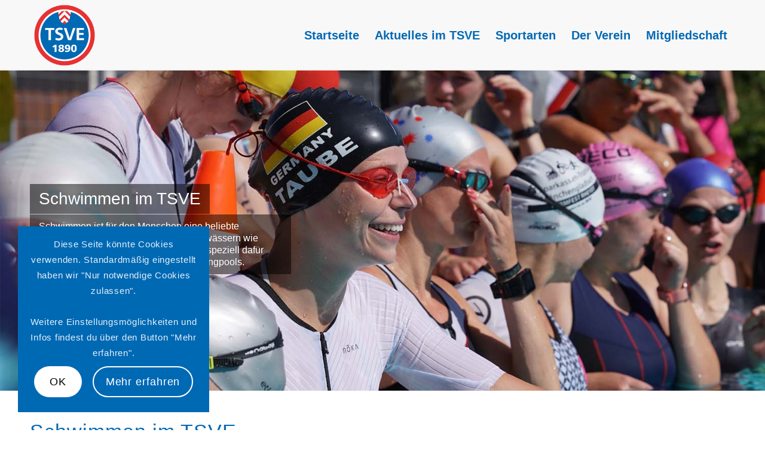

--- FILE ---
content_type: text/html; charset=UTF-8
request_url: https://www.tsve.de/schwimmen-training/
body_size: 20359
content:
<!DOCTYPE html>
<html lang="de" class="html_stretched responsive av-preloader-disabled  html_header_top html_logo_left html_main_nav_header html_menu_right html_large html_header_sticky html_header_shrinking_disabled html_mobile_menu_tablet html_header_searchicon_disabled html_content_align_center html_header_unstick_top_disabled html_header_stretch_disabled html_av-overlay-side html_av-overlay-side-classic html_29 html_av-submenu-noclone html_entry_id_940 av-cookies-consent-show-message-bar av-cookies-cookie-consent-enabled av-cookies-needs-opt-in av-cookies-user-needs-accept-button avia-cookie-check-browser-settings av-no-preview av-default-lightbox html_text_menu_active av-mobile-menu-switch-default">
<head>
<meta charset="UTF-8" />
<meta name="robots" content="index, follow" />


<!-- mobile setting -->
<meta name="viewport" content="width=device-width, initial-scale=1">

<!-- Scripts/CSS and wp_head hook -->
<title>Schwimmen-Training &#8211; TSVE 1890 Bielefeld e.V.</title>
<meta name='robots' content='max-image-preview:large' />
	<style>img:is([sizes="auto" i], [sizes^="auto," i]) { contain-intrinsic-size: 3000px 1500px }</style>
	
				<script type='text/javascript'>

				function avia_cookie_check_sessionStorage()
				{
					//	FF throws error when all cookies blocked !!
					var sessionBlocked = false;
					try
					{
						var test = sessionStorage.getItem( 'aviaCookieRefused' ) != null;
					}
					catch(e)
					{
						sessionBlocked = true;
					}

					var aviaCookieRefused = ! sessionBlocked ? sessionStorage.getItem( 'aviaCookieRefused' ) : null;

					var html = document.getElementsByTagName('html')[0];

					/**
					 * Set a class to avoid calls to sessionStorage
					 */
					if( sessionBlocked || aviaCookieRefused )
					{
						if( html.className.indexOf('av-cookies-session-refused') < 0 )
						{
							html.className += ' av-cookies-session-refused';
						}
					}

					if( sessionBlocked || aviaCookieRefused || document.cookie.match(/aviaCookieConsent/) )
					{
						if( html.className.indexOf('av-cookies-user-silent-accept') >= 0 )
						{
							 html.className = html.className.replace(/\bav-cookies-user-silent-accept\b/g, '');
						}
					}
				}

				avia_cookie_check_sessionStorage();

			</script>
			<link rel='dns-prefetch' href='//hcaptcha.com' />
<link rel='stylesheet' id='wp-block-library-css' href='https://www.tsve.de/wp-includes/css/dist/block-library/style.min.css?ver=6.8.3' type='text/css' media='all' />
<style id='filebird-block-filebird-gallery-style-inline-css' type='text/css'>
ul.filebird-block-filebird-gallery{margin:auto!important;padding:0!important;width:100%}ul.filebird-block-filebird-gallery.layout-grid{display:grid;grid-gap:20px;align-items:stretch;grid-template-columns:repeat(var(--columns),1fr);justify-items:stretch}ul.filebird-block-filebird-gallery.layout-grid li img{border:1px solid #ccc;box-shadow:2px 2px 6px 0 rgba(0,0,0,.3);height:100%;max-width:100%;-o-object-fit:cover;object-fit:cover;width:100%}ul.filebird-block-filebird-gallery.layout-masonry{-moz-column-count:var(--columns);-moz-column-gap:var(--space);column-gap:var(--space);-moz-column-width:var(--min-width);columns:var(--min-width) var(--columns);display:block;overflow:auto}ul.filebird-block-filebird-gallery.layout-masonry li{margin-bottom:var(--space)}ul.filebird-block-filebird-gallery li{list-style:none}ul.filebird-block-filebird-gallery li figure{height:100%;margin:0;padding:0;position:relative;width:100%}ul.filebird-block-filebird-gallery li figure figcaption{background:linear-gradient(0deg,rgba(0,0,0,.7),rgba(0,0,0,.3) 70%,transparent);bottom:0;box-sizing:border-box;color:#fff;font-size:.8em;margin:0;max-height:100%;overflow:auto;padding:3em .77em .7em;position:absolute;text-align:center;width:100%;z-index:2}ul.filebird-block-filebird-gallery li figure figcaption a{color:inherit}

</style>
<style id='global-styles-inline-css' type='text/css'>
:root{--wp--preset--aspect-ratio--square: 1;--wp--preset--aspect-ratio--4-3: 4/3;--wp--preset--aspect-ratio--3-4: 3/4;--wp--preset--aspect-ratio--3-2: 3/2;--wp--preset--aspect-ratio--2-3: 2/3;--wp--preset--aspect-ratio--16-9: 16/9;--wp--preset--aspect-ratio--9-16: 9/16;--wp--preset--color--black: #000000;--wp--preset--color--cyan-bluish-gray: #abb8c3;--wp--preset--color--white: #ffffff;--wp--preset--color--pale-pink: #f78da7;--wp--preset--color--vivid-red: #cf2e2e;--wp--preset--color--luminous-vivid-orange: #ff6900;--wp--preset--color--luminous-vivid-amber: #fcb900;--wp--preset--color--light-green-cyan: #7bdcb5;--wp--preset--color--vivid-green-cyan: #00d084;--wp--preset--color--pale-cyan-blue: #8ed1fc;--wp--preset--color--vivid-cyan-blue: #0693e3;--wp--preset--color--vivid-purple: #9b51e0;--wp--preset--color--metallic-red: #b02b2c;--wp--preset--color--maximum-yellow-red: #edae44;--wp--preset--color--yellow-sun: #eeee22;--wp--preset--color--palm-leaf: #83a846;--wp--preset--color--aero: #7bb0e7;--wp--preset--color--old-lavender: #745f7e;--wp--preset--color--steel-teal: #5f8789;--wp--preset--color--raspberry-pink: #d65799;--wp--preset--color--medium-turquoise: #4ecac2;--wp--preset--gradient--vivid-cyan-blue-to-vivid-purple: linear-gradient(135deg,rgba(6,147,227,1) 0%,rgb(155,81,224) 100%);--wp--preset--gradient--light-green-cyan-to-vivid-green-cyan: linear-gradient(135deg,rgb(122,220,180) 0%,rgb(0,208,130) 100%);--wp--preset--gradient--luminous-vivid-amber-to-luminous-vivid-orange: linear-gradient(135deg,rgba(252,185,0,1) 0%,rgba(255,105,0,1) 100%);--wp--preset--gradient--luminous-vivid-orange-to-vivid-red: linear-gradient(135deg,rgba(255,105,0,1) 0%,rgb(207,46,46) 100%);--wp--preset--gradient--very-light-gray-to-cyan-bluish-gray: linear-gradient(135deg,rgb(238,238,238) 0%,rgb(169,184,195) 100%);--wp--preset--gradient--cool-to-warm-spectrum: linear-gradient(135deg,rgb(74,234,220) 0%,rgb(151,120,209) 20%,rgb(207,42,186) 40%,rgb(238,44,130) 60%,rgb(251,105,98) 80%,rgb(254,248,76) 100%);--wp--preset--gradient--blush-light-purple: linear-gradient(135deg,rgb(255,206,236) 0%,rgb(152,150,240) 100%);--wp--preset--gradient--blush-bordeaux: linear-gradient(135deg,rgb(254,205,165) 0%,rgb(254,45,45) 50%,rgb(107,0,62) 100%);--wp--preset--gradient--luminous-dusk: linear-gradient(135deg,rgb(255,203,112) 0%,rgb(199,81,192) 50%,rgb(65,88,208) 100%);--wp--preset--gradient--pale-ocean: linear-gradient(135deg,rgb(255,245,203) 0%,rgb(182,227,212) 50%,rgb(51,167,181) 100%);--wp--preset--gradient--electric-grass: linear-gradient(135deg,rgb(202,248,128) 0%,rgb(113,206,126) 100%);--wp--preset--gradient--midnight: linear-gradient(135deg,rgb(2,3,129) 0%,rgb(40,116,252) 100%);--wp--preset--font-size--small: 1rem;--wp--preset--font-size--medium: 1.125rem;--wp--preset--font-size--large: 1.75rem;--wp--preset--font-size--x-large: clamp(1.75rem, 3vw, 2.25rem);--wp--preset--spacing--20: 0.44rem;--wp--preset--spacing--30: 0.67rem;--wp--preset--spacing--40: 1rem;--wp--preset--spacing--50: 1.5rem;--wp--preset--spacing--60: 2.25rem;--wp--preset--spacing--70: 3.38rem;--wp--preset--spacing--80: 5.06rem;--wp--preset--shadow--natural: 6px 6px 9px rgba(0, 0, 0, 0.2);--wp--preset--shadow--deep: 12px 12px 50px rgba(0, 0, 0, 0.4);--wp--preset--shadow--sharp: 6px 6px 0px rgba(0, 0, 0, 0.2);--wp--preset--shadow--outlined: 6px 6px 0px -3px rgba(255, 255, 255, 1), 6px 6px rgba(0, 0, 0, 1);--wp--preset--shadow--crisp: 6px 6px 0px rgba(0, 0, 0, 1);}:root { --wp--style--global--content-size: 800px;--wp--style--global--wide-size: 1130px; }:where(body) { margin: 0; }.wp-site-blocks > .alignleft { float: left; margin-right: 2em; }.wp-site-blocks > .alignright { float: right; margin-left: 2em; }.wp-site-blocks > .aligncenter { justify-content: center; margin-left: auto; margin-right: auto; }:where(.is-layout-flex){gap: 0.5em;}:where(.is-layout-grid){gap: 0.5em;}.is-layout-flow > .alignleft{float: left;margin-inline-start: 0;margin-inline-end: 2em;}.is-layout-flow > .alignright{float: right;margin-inline-start: 2em;margin-inline-end: 0;}.is-layout-flow > .aligncenter{margin-left: auto !important;margin-right: auto !important;}.is-layout-constrained > .alignleft{float: left;margin-inline-start: 0;margin-inline-end: 2em;}.is-layout-constrained > .alignright{float: right;margin-inline-start: 2em;margin-inline-end: 0;}.is-layout-constrained > .aligncenter{margin-left: auto !important;margin-right: auto !important;}.is-layout-constrained > :where(:not(.alignleft):not(.alignright):not(.alignfull)){max-width: var(--wp--style--global--content-size);margin-left: auto !important;margin-right: auto !important;}.is-layout-constrained > .alignwide{max-width: var(--wp--style--global--wide-size);}body .is-layout-flex{display: flex;}.is-layout-flex{flex-wrap: wrap;align-items: center;}.is-layout-flex > :is(*, div){margin: 0;}body .is-layout-grid{display: grid;}.is-layout-grid > :is(*, div){margin: 0;}body{padding-top: 0px;padding-right: 0px;padding-bottom: 0px;padding-left: 0px;}a:where(:not(.wp-element-button)){text-decoration: underline;}:root :where(.wp-element-button, .wp-block-button__link){background-color: #32373c;border-width: 0;color: #fff;font-family: inherit;font-size: inherit;line-height: inherit;padding: calc(0.667em + 2px) calc(1.333em + 2px);text-decoration: none;}.has-black-color{color: var(--wp--preset--color--black) !important;}.has-cyan-bluish-gray-color{color: var(--wp--preset--color--cyan-bluish-gray) !important;}.has-white-color{color: var(--wp--preset--color--white) !important;}.has-pale-pink-color{color: var(--wp--preset--color--pale-pink) !important;}.has-vivid-red-color{color: var(--wp--preset--color--vivid-red) !important;}.has-luminous-vivid-orange-color{color: var(--wp--preset--color--luminous-vivid-orange) !important;}.has-luminous-vivid-amber-color{color: var(--wp--preset--color--luminous-vivid-amber) !important;}.has-light-green-cyan-color{color: var(--wp--preset--color--light-green-cyan) !important;}.has-vivid-green-cyan-color{color: var(--wp--preset--color--vivid-green-cyan) !important;}.has-pale-cyan-blue-color{color: var(--wp--preset--color--pale-cyan-blue) !important;}.has-vivid-cyan-blue-color{color: var(--wp--preset--color--vivid-cyan-blue) !important;}.has-vivid-purple-color{color: var(--wp--preset--color--vivid-purple) !important;}.has-metallic-red-color{color: var(--wp--preset--color--metallic-red) !important;}.has-maximum-yellow-red-color{color: var(--wp--preset--color--maximum-yellow-red) !important;}.has-yellow-sun-color{color: var(--wp--preset--color--yellow-sun) !important;}.has-palm-leaf-color{color: var(--wp--preset--color--palm-leaf) !important;}.has-aero-color{color: var(--wp--preset--color--aero) !important;}.has-old-lavender-color{color: var(--wp--preset--color--old-lavender) !important;}.has-steel-teal-color{color: var(--wp--preset--color--steel-teal) !important;}.has-raspberry-pink-color{color: var(--wp--preset--color--raspberry-pink) !important;}.has-medium-turquoise-color{color: var(--wp--preset--color--medium-turquoise) !important;}.has-black-background-color{background-color: var(--wp--preset--color--black) !important;}.has-cyan-bluish-gray-background-color{background-color: var(--wp--preset--color--cyan-bluish-gray) !important;}.has-white-background-color{background-color: var(--wp--preset--color--white) !important;}.has-pale-pink-background-color{background-color: var(--wp--preset--color--pale-pink) !important;}.has-vivid-red-background-color{background-color: var(--wp--preset--color--vivid-red) !important;}.has-luminous-vivid-orange-background-color{background-color: var(--wp--preset--color--luminous-vivid-orange) !important;}.has-luminous-vivid-amber-background-color{background-color: var(--wp--preset--color--luminous-vivid-amber) !important;}.has-light-green-cyan-background-color{background-color: var(--wp--preset--color--light-green-cyan) !important;}.has-vivid-green-cyan-background-color{background-color: var(--wp--preset--color--vivid-green-cyan) !important;}.has-pale-cyan-blue-background-color{background-color: var(--wp--preset--color--pale-cyan-blue) !important;}.has-vivid-cyan-blue-background-color{background-color: var(--wp--preset--color--vivid-cyan-blue) !important;}.has-vivid-purple-background-color{background-color: var(--wp--preset--color--vivid-purple) !important;}.has-metallic-red-background-color{background-color: var(--wp--preset--color--metallic-red) !important;}.has-maximum-yellow-red-background-color{background-color: var(--wp--preset--color--maximum-yellow-red) !important;}.has-yellow-sun-background-color{background-color: var(--wp--preset--color--yellow-sun) !important;}.has-palm-leaf-background-color{background-color: var(--wp--preset--color--palm-leaf) !important;}.has-aero-background-color{background-color: var(--wp--preset--color--aero) !important;}.has-old-lavender-background-color{background-color: var(--wp--preset--color--old-lavender) !important;}.has-steel-teal-background-color{background-color: var(--wp--preset--color--steel-teal) !important;}.has-raspberry-pink-background-color{background-color: var(--wp--preset--color--raspberry-pink) !important;}.has-medium-turquoise-background-color{background-color: var(--wp--preset--color--medium-turquoise) !important;}.has-black-border-color{border-color: var(--wp--preset--color--black) !important;}.has-cyan-bluish-gray-border-color{border-color: var(--wp--preset--color--cyan-bluish-gray) !important;}.has-white-border-color{border-color: var(--wp--preset--color--white) !important;}.has-pale-pink-border-color{border-color: var(--wp--preset--color--pale-pink) !important;}.has-vivid-red-border-color{border-color: var(--wp--preset--color--vivid-red) !important;}.has-luminous-vivid-orange-border-color{border-color: var(--wp--preset--color--luminous-vivid-orange) !important;}.has-luminous-vivid-amber-border-color{border-color: var(--wp--preset--color--luminous-vivid-amber) !important;}.has-light-green-cyan-border-color{border-color: var(--wp--preset--color--light-green-cyan) !important;}.has-vivid-green-cyan-border-color{border-color: var(--wp--preset--color--vivid-green-cyan) !important;}.has-pale-cyan-blue-border-color{border-color: var(--wp--preset--color--pale-cyan-blue) !important;}.has-vivid-cyan-blue-border-color{border-color: var(--wp--preset--color--vivid-cyan-blue) !important;}.has-vivid-purple-border-color{border-color: var(--wp--preset--color--vivid-purple) !important;}.has-metallic-red-border-color{border-color: var(--wp--preset--color--metallic-red) !important;}.has-maximum-yellow-red-border-color{border-color: var(--wp--preset--color--maximum-yellow-red) !important;}.has-yellow-sun-border-color{border-color: var(--wp--preset--color--yellow-sun) !important;}.has-palm-leaf-border-color{border-color: var(--wp--preset--color--palm-leaf) !important;}.has-aero-border-color{border-color: var(--wp--preset--color--aero) !important;}.has-old-lavender-border-color{border-color: var(--wp--preset--color--old-lavender) !important;}.has-steel-teal-border-color{border-color: var(--wp--preset--color--steel-teal) !important;}.has-raspberry-pink-border-color{border-color: var(--wp--preset--color--raspberry-pink) !important;}.has-medium-turquoise-border-color{border-color: var(--wp--preset--color--medium-turquoise) !important;}.has-vivid-cyan-blue-to-vivid-purple-gradient-background{background: var(--wp--preset--gradient--vivid-cyan-blue-to-vivid-purple) !important;}.has-light-green-cyan-to-vivid-green-cyan-gradient-background{background: var(--wp--preset--gradient--light-green-cyan-to-vivid-green-cyan) !important;}.has-luminous-vivid-amber-to-luminous-vivid-orange-gradient-background{background: var(--wp--preset--gradient--luminous-vivid-amber-to-luminous-vivid-orange) !important;}.has-luminous-vivid-orange-to-vivid-red-gradient-background{background: var(--wp--preset--gradient--luminous-vivid-orange-to-vivid-red) !important;}.has-very-light-gray-to-cyan-bluish-gray-gradient-background{background: var(--wp--preset--gradient--very-light-gray-to-cyan-bluish-gray) !important;}.has-cool-to-warm-spectrum-gradient-background{background: var(--wp--preset--gradient--cool-to-warm-spectrum) !important;}.has-blush-light-purple-gradient-background{background: var(--wp--preset--gradient--blush-light-purple) !important;}.has-blush-bordeaux-gradient-background{background: var(--wp--preset--gradient--blush-bordeaux) !important;}.has-luminous-dusk-gradient-background{background: var(--wp--preset--gradient--luminous-dusk) !important;}.has-pale-ocean-gradient-background{background: var(--wp--preset--gradient--pale-ocean) !important;}.has-electric-grass-gradient-background{background: var(--wp--preset--gradient--electric-grass) !important;}.has-midnight-gradient-background{background: var(--wp--preset--gradient--midnight) !important;}.has-small-font-size{font-size: var(--wp--preset--font-size--small) !important;}.has-medium-font-size{font-size: var(--wp--preset--font-size--medium) !important;}.has-large-font-size{font-size: var(--wp--preset--font-size--large) !important;}.has-x-large-font-size{font-size: var(--wp--preset--font-size--x-large) !important;}
:where(.wp-block-post-template.is-layout-flex){gap: 1.25em;}:where(.wp-block-post-template.is-layout-grid){gap: 1.25em;}
:where(.wp-block-columns.is-layout-flex){gap: 2em;}:where(.wp-block-columns.is-layout-grid){gap: 2em;}
:root :where(.wp-block-pullquote){font-size: 1.5em;line-height: 1.6;}
</style>
<link rel='stylesheet' id='iwpm-public-style-css' href='https://www.tsve.de/wp-content/plugins/iwp-menu-pro/assets/css/public.css?ver=1.0.0' type='text/css' media='all' />
<link rel='stylesheet' id='tablepress-default-css' href='https://www.tsve.de/wp-content/plugins/tablepress/css/build/default.css?ver=3.2.5' type='text/css' media='all' />
<link rel='stylesheet' id='avia-merged-styles-css' href='https://www.tsve.de/wp-content/uploads/dynamic_avia/avia-merged-styles-05d8c7a1304d3efe7e00b7dddd073d10---6913dc3ce350a.css' type='text/css' media='all' />
<link rel='stylesheet' id='avia-single-post-940-css' href='https://www.tsve.de/wp-content/uploads/dynamic_avia/avia_posts_css/post-940.css?ver=ver-1762927855' type='text/css' media='all' />
<script type="text/javascript" src="https://www.tsve.de/wp-includes/js/jquery/jquery.min.js?ver=3.7.1" id="jquery-core-js"></script>
<script type="text/javascript" src="https://www.tsve.de/wp-includes/js/jquery/jquery-migrate.min.js?ver=3.4.1" id="jquery-migrate-js"></script>
<script type="text/javascript" src="https://www.tsve.de/wp-content/plugins/iwp-menu-pro/assets/js/public.js?ver=1.0.0" id="iwpm-public-script-js"></script>
<script type="text/javascript" src="https://www.tsve.de/wp-content/plugins/iwp-menu-pro/assets/js/menu.js?ver=1.0.0" id="iwpm-menu-script-js"></script>
<script type="text/javascript" src="https://www.tsve.de/wp-content/uploads/dynamic_avia/avia-head-scripts-070366f63d82c41a8edf227fc9d22909---6913dc3d01048.js" id="avia-head-scripts-js"></script>
<link rel="https://api.w.org/" href="https://www.tsve.de/wp-json/" /><link rel="alternate" title="JSON" type="application/json" href="https://www.tsve.de/wp-json/wp/v2/pages/940" /><meta name="generator" content="WordPress 6.8.3" />
<link rel="canonical" href="https://www.tsve.de/schwimmen-training/" />
<link rel='shortlink' href='https://www.tsve.de/?p=940' />
<link rel="alternate" title="oEmbed (JSON)" type="application/json+oembed" href="https://www.tsve.de/wp-json/oembed/1.0/embed?url=https%3A%2F%2Fwww.tsve.de%2Fschwimmen-training%2F" />
<link rel="alternate" title="oEmbed (XML)" type="text/xml+oembed" href="https://www.tsve.de/wp-json/oembed/1.0/embed?url=https%3A%2F%2Fwww.tsve.de%2Fschwimmen-training%2F&#038;format=xml" />
<style>
.h-captcha{position:relative;display:block;margin-bottom:2rem;padding:0;clear:both}.h-captcha[data-size="normal"]{width:303px;height:78px}.h-captcha[data-size="compact"]{width:164px;height:144px}.h-captcha[data-size="invisible"]{display:none}.h-captcha iframe{z-index:1}.h-captcha::before{content:"";display:block;position:absolute;top:0;left:0;background:url(https://www.tsve.de/wp-content/plugins/hcaptcha-for-forms-and-more/assets/images/hcaptcha-div-logo.svg) no-repeat;border:1px solid #fff0;border-radius:4px;box-sizing:border-box}.h-captcha::after{content:"The hCaptcha loading is delayed until user interaction.";font:13px/1.35 system-ui,-apple-system,Segoe UI,Roboto,Arial,sans-serif;display:block;position:absolute;top:0;left:0;box-sizing:border-box;color:red;opacity:0}.h-captcha:not(:has(iframe))::after{animation:hcap-msg-fade-in .3s ease forwards;animation-delay:2s}.h-captcha:has(iframe)::after{animation:none;opacity:0}@keyframes hcap-msg-fade-in{to{opacity:1}}.h-captcha[data-size="normal"]::before{width:300px;height:74px;background-position:94% 28%}.h-captcha[data-size="normal"]::after{padding:19px 75px 16px 10px}.h-captcha[data-size="compact"]::before{width:156px;height:136px;background-position:50% 79%}.h-captcha[data-size="compact"]::after{padding:10px 10px 16px 10px}.h-captcha[data-theme="light"]::before,body.is-light-theme .h-captcha[data-theme="auto"]::before,.h-captcha[data-theme="auto"]::before{background-color:#fafafa;border:1px solid #e0e0e0}.h-captcha[data-theme="dark"]::before,body.is-dark-theme .h-captcha[data-theme="auto"]::before,html.wp-dark-mode-active .h-captcha[data-theme="auto"]::before,html.drdt-dark-mode .h-captcha[data-theme="auto"]::before{background-image:url(https://www.tsve.de/wp-content/plugins/hcaptcha-for-forms-and-more/assets/images/hcaptcha-div-logo-white.svg);background-repeat:no-repeat;background-color:#333;border:1px solid #f5f5f5}@media (prefers-color-scheme:dark){.h-captcha[data-theme="auto"]::before{background-image:url(https://www.tsve.de/wp-content/plugins/hcaptcha-for-forms-and-more/assets/images/hcaptcha-div-logo-white.svg);background-repeat:no-repeat;background-color:#333;border:1px solid #f5f5f5}}.h-captcha[data-theme="custom"]::before{background-color:initial}.h-captcha[data-size="invisible"]::before,.h-captcha[data-size="invisible"]::after{display:none}.h-captcha iframe{position:relative}div[style*="z-index: 2147483647"] div[style*="border-width: 11px"][style*="position: absolute"][style*="pointer-events: none"]{border-style:none}
</style>
<style type="text/css" id="iwpm-dynamic-style"></style>
<link rel="icon" href="https://www.tsve.de/wp-content/uploads/2021/08/TSVE_Logo_bis-30mm-800-300x300.png" type="image/png">
<!--[if lt IE 9]><script src="https://www.tsve.de/wp-content/themes/enfold/js/html5shiv.js"></script><![endif]--><link rel="profile" href="https://gmpg.org/xfn/11" />
<link rel="alternate" type="application/rss+xml" title="TSVE 1890 Bielefeld e.V. RSS2 Feed" href="https://www.tsve.de/feed/" />
<link rel="pingback" href="https://www.tsve.de/xmlrpc.php" />
<style type="text/css" id="iwpm-dynamic-style"></style>
<!-- To speed up the rendering and to display the site as fast as possible to the user we include some styles and scripts for above the fold content inline -->
<script type="text/javascript">'use strict';var avia_is_mobile=!1;if(/Android|webOS|iPhone|iPad|iPod|BlackBerry|IEMobile|Opera Mini/i.test(navigator.userAgent)&&'ontouchstart' in document.documentElement){avia_is_mobile=!0;document.documentElement.className+=' avia_mobile '}
else{document.documentElement.className+=' avia_desktop '};document.documentElement.className+=' js_active ';(function(){var e=['-webkit-','-moz-','-ms-',''],n='',o=!1,a=!1;for(var t in e){if(e[t]+'transform' in document.documentElement.style){o=!0;n=e[t]+'transform'};if(e[t]+'perspective' in document.documentElement.style){a=!0}};if(o){document.documentElement.className+=' avia_transform '};if(a){document.documentElement.className+=' avia_transform3d '};if(typeof document.getElementsByClassName=='function'&&typeof document.documentElement.getBoundingClientRect=='function'&&avia_is_mobile==!1){if(n&&window.innerHeight>0){setTimeout(function(){var e=0,o={},a=0,t=document.getElementsByClassName('av-parallax'),i=window.pageYOffset||document.documentElement.scrollTop;for(e=0;e<t.length;e++){t[e].style.top='0px';o=t[e].getBoundingClientRect();a=Math.ceil((window.innerHeight+i-o.top)*0.3);t[e].style[n]='translate(0px, '+a+'px)';t[e].style.top='auto';t[e].className+=' enabled-parallax '}},50)}}})();</script><style type="text/css">
		@font-face {font-family: 'entypo-fontello-enfold'; font-weight: normal; font-style: normal; font-display: auto;
		src: url('https://www.tsve.de/wp-content/themes/enfold/config-templatebuilder/avia-template-builder/assets/fonts/entypo-fontello-enfold/entypo-fontello-enfold.woff2') format('woff2'),
		url('https://www.tsve.de/wp-content/themes/enfold/config-templatebuilder/avia-template-builder/assets/fonts/entypo-fontello-enfold/entypo-fontello-enfold.woff') format('woff'),
		url('https://www.tsve.de/wp-content/themes/enfold/config-templatebuilder/avia-template-builder/assets/fonts/entypo-fontello-enfold/entypo-fontello-enfold.ttf') format('truetype'),
		url('https://www.tsve.de/wp-content/themes/enfold/config-templatebuilder/avia-template-builder/assets/fonts/entypo-fontello-enfold/entypo-fontello-enfold.svg#entypo-fontello-enfold') format('svg'),
		url('https://www.tsve.de/wp-content/themes/enfold/config-templatebuilder/avia-template-builder/assets/fonts/entypo-fontello-enfold/entypo-fontello-enfold.eot'),
		url('https://www.tsve.de/wp-content/themes/enfold/config-templatebuilder/avia-template-builder/assets/fonts/entypo-fontello-enfold/entypo-fontello-enfold.eot?#iefix') format('embedded-opentype');
		}

		#top .avia-font-entypo-fontello-enfold, body .avia-font-entypo-fontello-enfold, html body [data-av_iconfont='entypo-fontello-enfold']:before{ font-family: 'entypo-fontello-enfold'; }
		
		@font-face {font-family: 'entypo-fontello'; font-weight: normal; font-style: normal; font-display: auto;
		src: url('https://www.tsve.de/wp-content/themes/enfold/config-templatebuilder/avia-template-builder/assets/fonts/entypo-fontello/entypo-fontello.woff2') format('woff2'),
		url('https://www.tsve.de/wp-content/themes/enfold/config-templatebuilder/avia-template-builder/assets/fonts/entypo-fontello/entypo-fontello.woff') format('woff'),
		url('https://www.tsve.de/wp-content/themes/enfold/config-templatebuilder/avia-template-builder/assets/fonts/entypo-fontello/entypo-fontello.ttf') format('truetype'),
		url('https://www.tsve.de/wp-content/themes/enfold/config-templatebuilder/avia-template-builder/assets/fonts/entypo-fontello/entypo-fontello.svg#entypo-fontello') format('svg'),
		url('https://www.tsve.de/wp-content/themes/enfold/config-templatebuilder/avia-template-builder/assets/fonts/entypo-fontello/entypo-fontello.eot'),
		url('https://www.tsve.de/wp-content/themes/enfold/config-templatebuilder/avia-template-builder/assets/fonts/entypo-fontello/entypo-fontello.eot?#iefix') format('embedded-opentype');
		}

		#top .avia-font-entypo-fontello, body .avia-font-entypo-fontello, html body [data-av_iconfont='entypo-fontello']:before{ font-family: 'entypo-fontello'; }
		</style>

<!--
Debugging Info for Theme support: 

Theme: Enfold
Version: 7.1
Installed: enfold
AviaFramework Version: 5.6
AviaBuilder Version: 6.0
aviaElementManager Version: 1.0.1
ML:512-PU:33-PLA:16
WP:6.8.3
Compress: CSS:all theme files - JS:all theme files
Updates: enabled - token has changed and not verified
PLAu:13
-->
</head>

<body id="top" class="wp-singular page-template-default page page-id-940 wp-theme-enfold stretched rtl_columns av-curtain-numeric noto-sans-sc-custom noto-sans-sc  post-type-page avia-responsive-images-support" itemscope="itemscope" itemtype="https://schema.org/WebPage" >

	
	<div id='wrap_all'>

	
<header id='header' class='all_colors header_color light_bg_color  av_header_top av_logo_left av_main_nav_header av_menu_right av_large av_header_sticky av_header_shrinking_disabled av_header_stretch_disabled av_mobile_menu_tablet av_header_searchicon_disabled av_header_unstick_top_disabled av_bottom_nav_disabled  av_header_border_disabled'  data-av_shrink_factor='50' role="banner" itemscope="itemscope" itemtype="https://schema.org/WPHeader" >

		<div  id='header_main' class='container_wrap container_wrap_logo'>

        <div class='container av-logo-container'><div class='inner-container'><span class='logo avia-standard-logo'><a href='https://www.tsve.de/' class='' aria-label='TSVE_Logo_bis 30mm-800' title='TSVE_Logo_bis 30mm-800'><img src="https://www.tsve.de/wp-content/uploads/2021/08/TSVE_Logo_bis-30mm-800.png" srcset="https://www.tsve.de/wp-content/uploads/2021/08/TSVE_Logo_bis-30mm-800.png 800w, https://www.tsve.de/wp-content/uploads/2021/08/TSVE_Logo_bis-30mm-800-300x300.png 300w, https://www.tsve.de/wp-content/uploads/2021/08/TSVE_Logo_bis-30mm-800-80x80.png 80w, https://www.tsve.de/wp-content/uploads/2021/08/TSVE_Logo_bis-30mm-800-768x768.png 768w, https://www.tsve.de/wp-content/uploads/2021/08/TSVE_Logo_bis-30mm-800-36x36.png 36w, https://www.tsve.de/wp-content/uploads/2021/08/TSVE_Logo_bis-30mm-800-180x180.png 180w, https://www.tsve.de/wp-content/uploads/2021/08/TSVE_Logo_bis-30mm-800-705x705.png 705w" sizes="(max-width: 800px) 100vw, 800px" height="100" width="300" alt='TSVE 1890 Bielefeld e.V.' title='TSVE_Logo_bis 30mm-800' /></a></span><nav class='main_menu' data-selectname='Wähle eine Seite'  role="navigation" itemscope="itemscope" itemtype="https://schema.org/SiteNavigationElement" ><div class="avia-menu av-main-nav-wrap"><ul role="menu" class="menu av-main-nav" id="avia-menu"><li role="menuitem" id="menu-item-3733" class="menu-item menu-item-type-post_type menu-item-object-page menu-item-home menu-item-top-level menu-item-top-level-1"><a href="https://www.tsve.de/" itemprop="url" tabindex="0"><span class="avia-bullet"></span><span class="avia-menu-text">Startseite</span><span class="avia-menu-fx"><span class="avia-arrow-wrap"><span class="avia-arrow"></span></span></span></a></li>
<li role="menuitem" id="menu-item-1576" class="menu-item menu-item-type-post_type menu-item-object-page menu-item-top-level menu-item-top-level-2"><a href="https://www.tsve.de/tsve-aktuelles/" itemprop="url" tabindex="0"><span class="avia-bullet"></span><span class="avia-menu-text">Aktuelles im TSVE</span><span class="avia-menu-fx"><span class="avia-arrow-wrap"><span class="avia-arrow"></span></span></span></a></li>
<li role="menuitem" id="menu-item-4471" class="menu-item menu-item-type-post_type menu-item-object-page menu-item-has-children menu-item-mega-parent  menu-item-top-level menu-item-top-level-3"><a href="https://www.tsve.de/tsve-sportarten/" itemprop="url" tabindex="0"><span class="avia-bullet"></span><span class="avia-menu-text">Sportarten</span><span class="avia-menu-fx"><span class="avia-arrow-wrap"><span class="avia-arrow"></span></span></span></a>
<div class='avia_mega_div avia_mega2 six units'>

<ul class="sub-menu">
	<li role="menuitem" id="menu-item-4470" class="menu-item menu-item-type-post_type menu-item-object-page menu-item-has-children avia_mega_menu_columns_2 three units  avia_mega_menu_columns_first">
	<ul class="sub-menu">
		<li role="menuitem" id="menu-item-4458" class="menu-item menu-item-type-post_type menu-item-object-page"><a href="https://www.tsve.de/badminton/" itemprop="url" tabindex="0"><span class="avia-bullet"></span><span class="avia-menu-text">Badminton</span></a></li>
		<li role="menuitem" id="menu-item-4459" class="menu-item menu-item-type-post_type menu-item-object-page"><a href="https://www.tsve.de/basketball/" itemprop="url" tabindex="0"><span class="avia-bullet"></span><span class="avia-menu-text">Basketball</span></a></li>
		<li role="menuitem" id="menu-item-4460" class="menu-item menu-item-type-post_type menu-item-object-page"><a href="https://www.tsve.de/eissport/" itemprop="url" tabindex="0"><span class="avia-bullet"></span><span class="avia-menu-text">Eissport</span></a></li>
		<li role="menuitem" id="menu-item-4461" class="menu-item menu-item-type-post_type menu-item-object-page"><a href="https://www.tsve.de/gesundheitssport/" itemprop="url" tabindex="0"><span class="avia-bullet"></span><span class="avia-menu-text">Rehabilitationssport &#038; Fitness</span></a></li>
		<li role="menuitem" id="menu-item-4462" class="menu-item menu-item-type-post_type menu-item-object-page"><a href="https://www.tsve.de/tsve-aktuelles/handball/" itemprop="url" tabindex="0"><span class="avia-bullet"></span><span class="avia-menu-text">Handball</span></a></li>
		<li role="menuitem" id="menu-item-4151" class="menu-item menu-item-type-custom menu-item-object-custom"><a target="_blank" href="https://hermannslauf.de/" itemprop="url" tabindex="0"><span class="avia-bullet"></span><span class="avia-menu-text">Hermannslauf</span></a></li>
		<li role="menuitem" id="menu-item-4463" class="menu-item menu-item-type-post_type menu-item-object-page"><a href="https://www.tsve.de/judo/" itemprop="url" tabindex="0"><span class="avia-bullet"></span><span class="avia-menu-text">Kampfsport</span></a></li>
		<li role="menuitem" id="menu-item-4464" class="menu-item menu-item-type-post_type menu-item-object-page"><a href="https://www.tsve.de/kunstturnen/" itemprop="url" tabindex="0"><span class="avia-bullet"></span><span class="avia-menu-text">Kunstturnen</span></a></li>
		<li role="menuitem" id="menu-item-4465" class="menu-item menu-item-type-post_type menu-item-object-page"><a href="https://www.tsve.de/leichtathletik/" itemprop="url" tabindex="0"><span class="avia-bullet"></span><span class="avia-menu-text">Leichtathletik / Laufen</span></a></li>
		<li role="menuitem" id="menu-item-5041" class="menu-item menu-item-type-custom menu-item-object-custom"><a href="https://www.tsve.de/leichtathletik-nordic-walking/" itemprop="url" tabindex="0"><span class="avia-bullet"></span><span class="avia-menu-text">Nordic Walking</span></a></li>
		<li role="menuitem" id="menu-item-4466" class="menu-item menu-item-type-post_type menu-item-object-page"><a href="https://www.tsve.de/radsport/" itemprop="url" tabindex="0"><span class="avia-bullet"></span><span class="avia-menu-text">Radsport</span></a></li>
		<li role="menuitem" id="menu-item-4467" class="menu-item menu-item-type-post_type menu-item-object-page"><a href="https://www.tsve.de/rhoenradturnen/" itemprop="url" tabindex="0"><span class="avia-bullet"></span><span class="avia-menu-text">Rhönradturnen</span></a></li>
		<li role="menuitem" id="menu-item-4468" class="menu-item menu-item-type-post_type menu-item-object-page"><a href="https://www.tsve.de/rhythmische-sportgymnastik/" itemprop="url" tabindex="0"><span class="avia-bullet"></span><span class="avia-menu-text">Rhythmische Sportgymnastik</span></a></li>
		<li role="menuitem" id="menu-item-4469" class="menu-item menu-item-type-post_type menu-item-object-page"><a href="https://www.tsve.de/schwimmen/" itemprop="url" tabindex="0"><span class="avia-bullet"></span><span class="avia-menu-text">Schwimmen</span></a></li>
	</ul>
</li>
	<li role="menuitem" id="menu-item-4472" class="menu-item menu-item-type-post_type menu-item-object-page menu-item-has-children avia_mega_menu_columns_2 three units avia_mega_menu_columns_last">
	<ul class="sub-menu">
		<li role="menuitem" id="menu-item-4473" class="menu-item menu-item-type-post_type menu-item-object-page"><a href="https://www.tsve.de/tischtennis/" itemprop="url" tabindex="0"><span class="avia-bullet"></span><span class="avia-menu-text">Tischtennis</span></a></li>
		<li role="menuitem" id="menu-item-4474" class="menu-item menu-item-type-post_type menu-item-object-page menu-item-has-children"><a href="https://www.tsve.de/trendsportarten/" itemprop="url" tabindex="0"><span class="avia-bullet"></span><span class="avia-menu-text">Trendsportarten</span></a>
		<ul class="sub-menu">
			<li role="menuitem" id="menu-item-830" class="menu-item menu-item-type-custom menu-item-object-custom"><a href="https://www.tsve.de/trendsportarten/#bikepark" itemprop="url" tabindex="0"><span class="avia-bullet"></span><span class="avia-menu-text">Bike- und Skatepark</span></a></li>
			<li role="menuitem" id="menu-item-831" class="menu-item menu-item-type-custom menu-item-object-custom"><a href="https://www.tsve.de/trendsportarten/#abenteuer" itemprop="url" tabindex="0"><span class="avia-bullet"></span><span class="avia-menu-text">Abenteuer</span></a></li>
			<li role="menuitem" id="menu-item-832" class="menu-item menu-item-type-custom menu-item-object-custom"><a href="https://www.tsve.de/trendsportarten/#einradfahren" itemprop="url" tabindex="0"><span class="avia-bullet"></span><span class="avia-menu-text">Einradfahren</span></a></li>
			<li role="menuitem" id="menu-item-833" class="menu-item menu-item-type-custom menu-item-object-custom"><a href="https://www.tsve.de/trendsportarten/#rollerderby" itemprop="url" tabindex="0"><span class="avia-bullet"></span><span class="avia-menu-text">Roller Derby</span></a></li>
			<li role="menuitem" id="menu-item-8785" class="menu-item menu-item-type-custom menu-item-object-custom"><a href="https://www.tsve.de/trendsportarten/#akrobatik" itemprop="url" tabindex="0"><span class="avia-bullet"></span><span class="avia-menu-text">Akrobatik</span></a></li>
		</ul>
</li>
		<li role="menuitem" id="menu-item-4475" class="menu-item menu-item-type-post_type menu-item-object-page"><a href="https://www.tsve.de/triathlon/" itemprop="url" tabindex="0"><span class="avia-bullet"></span><span class="avia-menu-text">Triathlon</span></a></li>
		<li role="menuitem" id="menu-item-4476" class="menu-item menu-item-type-post_type menu-item-object-page menu-item-has-children"><a href="https://www.tsve.de/turnen/" itemprop="url" tabindex="0"><span class="avia-bullet"></span><span class="avia-menu-text">Turnen</span></a>
		<ul class="sub-menu">
			<li role="menuitem" id="menu-item-641" class="menu-item menu-item-type-post_type menu-item-object-page"><a href="https://www.tsve.de/turnen-ballett-und-tanz/" itemprop="url" tabindex="0"><span class="avia-bullet"></span><span class="avia-menu-text">Ballett und Tanz</span></a></li>
			<li role="menuitem" id="menu-item-644" class="menu-item menu-item-type-post_type menu-item-object-page"><a href="https://www.tsve.de/turnen-eltern-kind/" itemprop="url" tabindex="0"><span class="avia-bullet"></span><span class="avia-menu-text">Eltern/Kind-Turnen</span></a></li>
			<li role="menuitem" id="menu-item-642" class="menu-item menu-item-type-post_type menu-item-object-page"><a href="https://www.tsve.de/turnen-gymnastik-fitness-entspannung/" itemprop="url" tabindex="0"><span class="avia-bullet"></span><span class="avia-menu-text">Gymnastik &#038; Fitness</span></a></li>
			<li role="menuitem" id="menu-item-643" class="menu-item menu-item-type-post_type menu-item-object-page"><a href="https://www.tsve.de/turnen-spielturnen/" itemprop="url" tabindex="0"><span class="avia-bullet"></span><span class="avia-menu-text">Spielturnen</span></a></li>
		</ul>
</li>
		<li role="menuitem" id="menu-item-4477" class="menu-item menu-item-type-post_type menu-item-object-page"><a href="https://www.tsve.de/volleyball/" itemprop="url" tabindex="0"><span class="avia-bullet"></span><span class="avia-menu-text">Volleyball</span></a></li>
	</ul>
</li>
</ul>

</div>
</li>
<li role="menuitem" id="menu-item-470" class="menu-item menu-item-type-post_type menu-item-object-page menu-item-has-children menu-item-mega-parent  menu-item-top-level menu-item-top-level-4"><a href="https://www.tsve.de/tsve-geschaeftsstellen/" itemprop="url" tabindex="0"><span class="avia-bullet"></span><span class="avia-menu-text">Der Verein</span><span class="avia-menu-fx"><span class="avia-arrow-wrap"><span class="avia-arrow"></span></span></span></a>
<div class='avia_mega_div avia_mega3 nine units'>

<ul class="sub-menu">
	<li role="menuitem" id="menu-item-1694" class="menu-item menu-item-type-post_type menu-item-object-page menu-item-has-children avia_mega_menu_columns_3 three units  avia_mega_menu_columns_first"><span class='mega_menu_title heading-color av-special-font'><a href='https://www.tsve.de/tsve-ueber-uns/'>Der TSVE</a></span>
	<ul class="sub-menu">
		<li role="menuitem" id="menu-item-48" class="menu-item menu-item-type-post_type menu-item-object-page"><a href="https://www.tsve.de/tsve-ueber-uns/" itemprop="url" tabindex="0"><span class="avia-bullet"></span><span class="avia-menu-text">Fakten</span></a></li>
		<li role="menuitem" id="menu-item-132" class="menu-item menu-item-type-post_type menu-item-object-page"><a href="https://www.tsve.de/tsve-geschaeftsstellen/" itemprop="url" tabindex="0"><span class="avia-bullet"></span><span class="avia-menu-text">Geschäftsstellen</span></a></li>
		<li role="menuitem" id="menu-item-1695" class="menu-item menu-item-type-post_type menu-item-object-page"><a href="https://www.tsve.de/tsve-sporthallen/" itemprop="url" tabindex="0"><span class="avia-bullet"></span><span class="avia-menu-text">Trainingsstätten</span></a></li>
		<li role="menuitem" id="menu-item-11391" class="menu-item menu-item-type-post_type menu-item-object-page"><a href="https://www.tsve.de/tsve-sporthallenbelegung/" itemprop="url" tabindex="0"><span class="avia-bullet"></span><span class="avia-menu-text">Sporthallenbelegung</span></a></li>
		<li role="menuitem" id="menu-item-103" class="menu-item menu-item-type-post_type menu-item-object-page"><a href="https://www.tsve.de/tsve-satzung/" itemprop="url" tabindex="0"><span class="avia-bullet"></span><span class="avia-menu-text">Satzung</span></a></li>
		<li role="menuitem" id="menu-item-143" class="menu-item menu-item-type-post_type menu-item-object-page"><a href="https://www.tsve.de/tsve-formulare/" itemprop="url" tabindex="0"><span class="avia-bullet"></span><span class="avia-menu-text">Formulare</span></a></li>
		<li role="menuitem" id="menu-item-123" class="menu-item menu-item-type-post_type menu-item-object-page"><a href="https://www.tsve.de/tsve-kinder-jugendschutz/" itemprop="url" tabindex="0"><span class="avia-bullet"></span><span class="avia-menu-text">Kinder- und Jugendschutz</span></a></li>
		<li role="menuitem" id="menu-item-112" class="menu-item menu-item-type-post_type menu-item-object-page"><a href="https://www.tsve.de/tsve-vereinsgeschichte/" itemprop="url" tabindex="0"><span class="avia-bullet"></span><span class="avia-menu-text">Vereinsgeschichte</span></a></li>
		<li role="menuitem" id="menu-item-7256" class="menu-item menu-item-type-post_type menu-item-object-page"><a href="https://www.tsve.de/tsve-jobs/" itemprop="url" tabindex="0"><span class="avia-bullet"></span><span class="avia-menu-text">Jobs, Praktika &#038; Duales Studium</span></a></li>
	</ul>
</li>
	<li role="menuitem" id="menu-item-2674" class="menu-item menu-item-type-post_type menu-item-object-page menu-item-has-children avia_mega_menu_columns_3 three units "><span class='mega_menu_title heading-color av-special-font'><a href='https://www.tsve.de/tsve-jugend/'>Jugend</a></span>
	<ul class="sub-menu">
		<li role="menuitem" id="menu-item-2677" class="menu-item menu-item-type-post_type menu-item-object-page"><a href="https://www.tsve.de/tsve-jugend/" itemprop="url" tabindex="0"><span class="avia-bullet"></span><span class="avia-menu-text">Das 18&#215;90</span></a></li>
		<li role="menuitem" id="menu-item-2676" class="menu-item menu-item-type-post_type menu-item-object-page"><a href="https://www.tsve.de/jugend-kontakt/" itemprop="url" tabindex="0"><span class="avia-bullet"></span><span class="avia-menu-text">Jugendvorstand</span></a></li>
		<li role="menuitem" id="menu-item-3542" class="menu-item menu-item-type-post_type menu-item-object-page"><a href="https://www.tsve.de/jugend-jugendordnung/" itemprop="url" tabindex="0"><span class="avia-bullet"></span><span class="avia-menu-text">Jugendordnung</span></a></li>
		<li role="menuitem" id="menu-item-2675" class="menu-item menu-item-type-post_type menu-item-object-page"><a href="https://www.tsve.de/jugend-beitrag/" itemprop="url" tabindex="0"><span class="avia-bullet"></span><span class="avia-menu-text">Aktionen</span></a></li>
	</ul>
</li>
	<li role="menuitem" id="menu-item-227" class="menu-item menu-item-type-post_type menu-item-object-page menu-item-has-children avia_mega_menu_columns_3 three units avia_mega_menu_columns_last"><span class='mega_menu_title heading-color av-special-font'><a href='https://www.tsve.de/tsve-presse-medien/'>Presse und Medien</a></span>
	<ul class="sub-menu">
		<li role="menuitem" id="menu-item-226" class="menu-item menu-item-type-post_type menu-item-object-page"><a href="https://www.tsve.de/tsve-presse-medien/" itemprop="url" tabindex="0"><span class="avia-bullet"></span><span class="avia-menu-text">Presse und Medien</span></a></li>
		<li role="menuitem" id="menu-item-225" class="menu-item menu-item-type-post_type menu-item-object-page"><a href="https://www.tsve.de/tsve-newsletter/" itemprop="url" tabindex="0"><span class="avia-bullet"></span><span class="avia-menu-text">Newsletter</span></a></li>
	</ul>
</li>
</ul>

</div>
</li>
<li role="menuitem" id="menu-item-171" class="menu-item menu-item-type-post_type menu-item-object-page menu-item-has-children menu-item-top-level menu-item-top-level-5"><a href="https://www.tsve.de/tsve-mitglied/" itemprop="url" tabindex="0"><span class="avia-bullet"></span><span class="avia-menu-text">Mitgliedschaft</span><span class="avia-menu-fx"><span class="avia-arrow-wrap"><span class="avia-arrow"></span></span></span></a>


<ul class="sub-menu">
	<li role="menuitem" id="menu-item-199" class="menu-item menu-item-type-post_type menu-item-object-page"><a href="https://www.tsve.de/tsve-mitglied/" itemprop="url" tabindex="0"><span class="avia-bullet"></span><span class="avia-menu-text">Mitglied werden</span></a></li>
	<li role="menuitem" id="menu-item-198" class="menu-item menu-item-type-post_type menu-item-object-page"><a href="https://www.tsve.de/tsve-mitgliedsbeitrag/" itemprop="url" tabindex="0"><span class="avia-bullet"></span><span class="avia-menu-text">Mitgliedsbeiträge</span></a></li>
	<li role="menuitem" id="menu-item-211" class="menu-item menu-item-type-post_type menu-item-object-page"><a href="https://www.tsve.de/tsve-kuendigung/" itemprop="url" tabindex="0"><span class="avia-bullet"></span><span class="avia-menu-text">Kündigung</span></a></li>
</ul>
</li>
<li class="av-burger-menu-main menu-item-avia-special " role="menuitem">
	        			<a href="#" aria-label="Menü" aria-hidden="false">
							<span class="av-hamburger av-hamburger--spin av-js-hamburger">
								<span class="av-hamburger-box">
						          <span class="av-hamburger-inner"></span>
						          <strong>Menü</strong>
								</span>
							</span>
							<span class="avia_hidden_link_text">Menü</span>
						</a>
	        		   </li></ul></div></nav></div> </div> 
		<!-- end container_wrap-->
		</div>
<div id="avia_alternate_menu_container" style="display: none;"><nav class='main_menu' data-selectname='Wähle eine Seite'  role="navigation" itemscope="itemscope" itemtype="https://schema.org/SiteNavigationElement" ><div class="avia_alternate_menu av-main-nav-wrap"><ul id="avia_alternate_menu" class="menu av-main-nav"><li role="menuitem" id="menu-item-3857" class="menu-item menu-item-type-post_type menu-item-object-page menu-item-home menu-item-top-level menu-item-top-level-1"><a href="https://www.tsve.de/" itemprop="url" tabindex="0"><span class="avia-bullet"></span><span class="avia-menu-text">TSVE – Startseite</span><span class="avia-menu-fx"><span class="avia-arrow-wrap"><span class="avia-arrow"></span></span></span></a></li>
<li role="menuitem" id="menu-item-1796" class="menu-item menu-item-type-post_type menu-item-object-page menu-item-top-level menu-item-top-level-2"><a href="https://www.tsve.de/tsve-aktuelles/" itemprop="url" tabindex="0"><span class="avia-bullet"></span><span class="avia-menu-text">Aktuelles im TSVE</span><span class="avia-menu-fx"><span class="avia-arrow-wrap"><span class="avia-arrow"></span></span></span></a></li>
<li role="menuitem" id="menu-item-1812" class="menu-item menu-item-type-post_type menu-item-object-page current-menu-ancestor current_page_ancestor menu-item-has-children menu-item-top-level menu-item-top-level-3"><a href="https://www.tsve.de/tsve-sportarten/" itemprop="url" tabindex="0"><span class="avia-bullet"></span><span class="avia-menu-text">Sportarten</span><span class="avia-menu-fx"><span class="avia-arrow-wrap"><span class="avia-arrow"></span></span></span></a>


<ul class="sub-menu">
	<li role="menuitem" id="menu-item-1813" class="menu-item menu-item-type-post_type menu-item-object-page menu-item-has-children"><a href="https://www.tsve.de/badminton/" itemprop="url" tabindex="0"><span class="avia-bullet"></span><span class="avia-menu-text">Badminton</span></a>
	<ul class="sub-menu">
		<li role="menuitem" id="menu-item-1815" class="menu-item menu-item-type-post_type menu-item-object-page"><a href="https://www.tsve.de/badminton-aktuelles/" itemprop="url" tabindex="0"><span class="avia-bullet"></span><span class="avia-menu-text">Aktuelles</span></a></li>
		<li role="menuitem" id="menu-item-1814" class="menu-item menu-item-type-post_type menu-item-object-page"><a href="https://www.tsve.de/badminton-kontakt/" itemprop="url" tabindex="0"><span class="avia-bullet"></span><span class="avia-menu-text">Kontakt</span></a></li>
		<li role="menuitem" id="menu-item-1816" class="menu-item menu-item-type-post_type menu-item-object-page"><a href="https://www.tsve.de/badminton-mannschaften/" itemprop="url" tabindex="0"><span class="avia-bullet"></span><span class="avia-menu-text">Mannschaften</span></a></li>
		<li role="menuitem" id="menu-item-1817" class="menu-item menu-item-type-post_type menu-item-object-page"><a href="https://www.tsve.de/badminton-training/" itemprop="url" tabindex="0"><span class="avia-bullet"></span><span class="avia-menu-text">Das Training</span></a></li>
	</ul>
</li>
	<li role="menuitem" id="menu-item-3863" class="menu-item menu-item-type-post_type menu-item-object-page menu-item-has-children"><a href="https://www.tsve.de/basketball/" itemprop="url" tabindex="0"><span class="avia-bullet"></span><span class="avia-menu-text">Basketball</span></a>
	<ul class="sub-menu">
		<li role="menuitem" id="menu-item-3862" class="menu-item menu-item-type-post_type menu-item-object-page"><a href="https://www.tsve.de/basketball-infos/" itemprop="url" tabindex="0"><span class="avia-bullet"></span><span class="avia-menu-text">Kontakt</span></a></li>
		<li role="menuitem" id="menu-item-3861" class="menu-item menu-item-type-post_type menu-item-object-page"><a href="https://www.tsve.de/basketball-aktuelles/" itemprop="url" tabindex="0"><span class="avia-bullet"></span><span class="avia-menu-text">Aktuelles</span></a></li>
		<li role="menuitem" id="menu-item-3860" class="menu-item menu-item-type-post_type menu-item-object-page"><a href="https://www.tsve.de/basketball-mannschaften/" itemprop="url" tabindex="0"><span class="avia-bullet"></span><span class="avia-menu-text">Mannschaften</span></a></li>
		<li role="menuitem" id="menu-item-3859" class="menu-item menu-item-type-post_type menu-item-object-page"><a href="https://www.tsve.de/basketball-training/" itemprop="url" tabindex="0"><span class="avia-bullet"></span><span class="avia-menu-text">Training</span></a></li>
		<li role="menuitem" id="menu-item-3858" class="menu-item menu-item-type-post_type menu-item-object-page"><a href="https://www.tsve.de/basketball-jugend/" itemprop="url" tabindex="0"><span class="avia-bullet"></span><span class="avia-menu-text">Jugendarbeit</span></a></li>
	</ul>
</li>
	<li role="menuitem" id="menu-item-3868" class="menu-item menu-item-type-post_type menu-item-object-page menu-item-has-children"><a href="https://www.tsve.de/eissport/" itemprop="url" tabindex="0"><span class="avia-bullet"></span><span class="avia-menu-text">Eissport</span></a>
	<ul class="sub-menu">
		<li role="menuitem" id="menu-item-3866" class="menu-item menu-item-type-post_type menu-item-object-page"><a href="https://www.tsve.de/aktuelles/" itemprop="url" tabindex="0"><span class="avia-bullet"></span><span class="avia-menu-text">Aktuelles</span></a></li>
		<li role="menuitem" id="menu-item-3867" class="menu-item menu-item-type-post_type menu-item-object-page"><a href="https://www.tsve.de/kontakt/" itemprop="url" tabindex="0"><span class="avia-bullet"></span><span class="avia-menu-text">Kontakt</span></a></li>
		<li role="menuitem" id="menu-item-3864" class="menu-item menu-item-type-post_type menu-item-object-page"><a href="https://www.tsve.de/eissport-training/" itemprop="url" tabindex="0"><span class="avia-bullet"></span><span class="avia-menu-text">Training</span></a></li>
		<li role="menuitem" id="menu-item-3865" class="menu-item menu-item-type-post_type menu-item-object-page"><a href="https://www.tsve.de/spielplan/" itemprop="url" tabindex="0"><span class="avia-bullet"></span><span class="avia-menu-text">Spielplan</span></a></li>
	</ul>
</li>
	<li role="menuitem" id="menu-item-3872" class="menu-item menu-item-type-post_type menu-item-object-page menu-item-has-children"><a href="https://www.tsve.de/gesundheitssport/" itemprop="url" tabindex="0"><span class="avia-bullet"></span><span class="avia-menu-text">Rehabilitationssport &#038; Fitness</span></a>
	<ul class="sub-menu">
		<li role="menuitem" id="menu-item-3870" class="menu-item menu-item-type-post_type menu-item-object-page"><a href="https://www.tsve.de/gesundheitssport-aktuelles/" itemprop="url" tabindex="0"><span class="avia-bullet"></span><span class="avia-menu-text">Aktuelles</span></a></li>
		<li role="menuitem" id="menu-item-3871" class="menu-item menu-item-type-post_type menu-item-object-page"><a href="https://www.tsve.de/gesundheitssport-kontakt/" itemprop="url" tabindex="0"><span class="avia-bullet"></span><span class="avia-menu-text">Kontakt</span></a></li>
		<li role="menuitem" id="menu-item-3869" class="menu-item menu-item-type-post_type menu-item-object-page"><a href="https://www.tsve.de/gesundheitssport-zeiten/" itemprop="url" tabindex="0"><span class="avia-bullet"></span><span class="avia-menu-text">Zeiten und Orte</span></a></li>
	</ul>
</li>
	<li role="menuitem" id="menu-item-3877" class="menu-item menu-item-type-post_type menu-item-object-page menu-item-has-children"><a href="https://www.tsve.de/tsve-aktuelles/handball/" itemprop="url" tabindex="0"><span class="avia-bullet"></span><span class="avia-menu-text">Handball</span></a>
	<ul class="sub-menu">
		<li role="menuitem" id="menu-item-3876" class="menu-item menu-item-type-post_type menu-item-object-page"><a href="https://www.tsve.de/handball-kontakt/" itemprop="url" tabindex="0"><span class="avia-bullet"></span><span class="avia-menu-text">Kontakt</span></a></li>
		<li role="menuitem" id="menu-item-3874" class="menu-item menu-item-type-post_type menu-item-object-page"><a href="https://www.tsve.de/handball-mannschaften/" itemprop="url" tabindex="0"><span class="avia-bullet"></span><span class="avia-menu-text">Mannschaften</span></a></li>
	</ul>
</li>
	<li role="menuitem" id="menu-item-3885" class="menu-item menu-item-type-post_type menu-item-object-page menu-item-has-children"><a href="https://www.tsve.de/judo/" itemprop="url" tabindex="0"><span class="avia-bullet"></span><span class="avia-menu-text">Judo</span></a>
	<ul class="sub-menu">
		<li role="menuitem" id="menu-item-3884" class="menu-item menu-item-type-post_type menu-item-object-page"><a href="https://www.tsve.de/judo-2/" itemprop="url" tabindex="0"><span class="avia-bullet"></span><span class="avia-menu-text">Judo</span></a></li>
		<li role="menuitem" id="menu-item-3883" class="menu-item menu-item-type-post_type menu-item-object-page"><a href="https://www.tsve.de/judo-laido/" itemprop="url" tabindex="0"><span class="avia-bullet"></span><span class="avia-menu-text">Laido</span></a></li>
		<li role="menuitem" id="menu-item-3882" class="menu-item menu-item-type-post_type menu-item-object-page"><a href="https://www.tsve.de/judo-taekwondo/" itemprop="url" tabindex="0"><span class="avia-bullet"></span><span class="avia-menu-text">Taekwondo</span></a></li>
		<li role="menuitem" id="menu-item-3878" class="menu-item menu-item-type-post_type menu-item-object-page"><a href="https://www.tsve.de/judo-aktuelles/" itemprop="url" tabindex="0"><span class="avia-bullet"></span><span class="avia-menu-text">Aktuelles</span></a></li>
		<li role="menuitem" id="menu-item-3879" class="menu-item menu-item-type-post_type menu-item-object-page"><a href="https://www.tsve.de/judo-kontakt/" itemprop="url" tabindex="0"><span class="avia-bullet"></span><span class="avia-menu-text">Kontakt</span></a></li>
		<li role="menuitem" id="menu-item-3880" class="menu-item menu-item-type-post_type menu-item-object-page"><a href="https://www.tsve.de/judo-shop/" itemprop="url" tabindex="0"><span class="avia-bullet"></span><span class="avia-menu-text">Shop</span></a></li>
		<li role="menuitem" id="menu-item-3881" class="menu-item menu-item-type-post_type menu-item-object-page"><a href="https://www.tsve.de/judo-das-training/" itemprop="url" tabindex="0"><span class="avia-bullet"></span><span class="avia-menu-text">Das Training</span></a></li>
		<li role="menuitem" id="menu-item-3886" class="menu-item menu-item-type-custom menu-item-object-custom"><a href="https://www.flickr.com/photos/48736614@N08/sets/" itemprop="url" tabindex="0"><span class="avia-bullet"></span><span class="avia-menu-text">Galerie (extern)</span></a></li>
	</ul>
</li>
	<li role="menuitem" id="menu-item-1822" class="menu-item menu-item-type-post_type menu-item-object-page menu-item-has-children"><a href="https://www.tsve.de/kunstturnen/" itemprop="url" tabindex="0"><span class="avia-bullet"></span><span class="avia-menu-text">Kunstturnen</span></a>
	<ul class="sub-menu">
		<li role="menuitem" id="menu-item-1823" class="menu-item menu-item-type-post_type menu-item-object-page"><a href="https://www.tsve.de/kunstturnen-aktuelles/" itemprop="url" tabindex="0"><span class="avia-bullet"></span><span class="avia-menu-text">Aktuelles</span></a></li>
		<li role="menuitem" id="menu-item-1826" class="menu-item menu-item-type-post_type menu-item-object-page"><a href="https://www.tsve.de/kunstturnen-kontakt/" itemprop="url" tabindex="0"><span class="avia-bullet"></span><span class="avia-menu-text">Kontakt</span></a></li>
		<li role="menuitem" id="menu-item-1824" class="menu-item menu-item-type-post_type menu-item-object-page"><a href="https://www.tsve.de/kunstturnen-mannschaften/" itemprop="url" tabindex="0"><span class="avia-bullet"></span><span class="avia-menu-text">Mannschaften</span></a></li>
		<li role="menuitem" id="menu-item-1825" class="menu-item menu-item-type-post_type menu-item-object-page"><a href="https://www.tsve.de/kunstturnen-training/" itemprop="url" tabindex="0"><span class="avia-bullet"></span><span class="avia-menu-text">Training</span></a></li>
	</ul>
</li>
	<li role="menuitem" id="menu-item-3894" class="menu-item menu-item-type-post_type menu-item-object-page menu-item-has-children"><a href="https://www.tsve.de/leichtathletik/" itemprop="url" tabindex="0"><span class="avia-bullet"></span><span class="avia-menu-text">Leichtathletik / Laufen</span></a>
	<ul class="sub-menu">
		<li role="menuitem" id="menu-item-3893" class="menu-item menu-item-type-post_type menu-item-object-page"><a href="https://www.tsve.de/leichtathletik-aktuelles/" itemprop="url" tabindex="0"><span class="avia-bullet"></span><span class="avia-menu-text">Aktuelles</span></a></li>
		<li role="menuitem" id="menu-item-7185" class="menu-item menu-item-type-custom menu-item-object-custom"><a href="https://www.tsve.de/leichtathletik-ergebnisse/" itemprop="url" tabindex="0"><span class="avia-bullet"></span><span class="avia-menu-text">Ergebnisse</span></a></li>
		<li role="menuitem" id="menu-item-4778" class="menu-item menu-item-type-post_type menu-item-object-page"><a href="https://www.tsve.de/leichtathletik-vorstand/" itemprop="url" tabindex="0"><span class="avia-bullet"></span><span class="avia-menu-text">Vorstand</span></a></li>
		<li role="menuitem" id="menu-item-3891" class="menu-item menu-item-type-post_type menu-item-object-page"><a href="https://www.tsve.de/leichtathletik-trainer/" itemprop="url" tabindex="0"><span class="avia-bullet"></span><span class="avia-menu-text">Trainer</span></a></li>
		<li role="menuitem" id="menu-item-3889" class="menu-item menu-item-type-post_type menu-item-object-page"><a href="https://www.tsve.de/leichtathletik-nordic-walking/" itemprop="url" tabindex="0"><span class="avia-bullet"></span><span class="avia-menu-text">Nordic Walking</span></a></li>
		<li role="menuitem" id="menu-item-3888" class="menu-item menu-item-type-post_type menu-item-object-page"><a href="https://www.tsve.de/leichtathletik-veranstaltungen/" itemprop="url" tabindex="0"><span class="avia-bullet"></span><span class="avia-menu-text">Termine</span></a></li>
		<li role="menuitem" id="menu-item-3887" class="menu-item menu-item-type-post_type menu-item-object-page"><a href="https://www.tsve.de/leichtathletik-training-2/" itemprop="url" tabindex="0"><span class="avia-bullet"></span><span class="avia-menu-text">Training</span></a></li>
	</ul>
</li>
	<li role="menuitem" id="menu-item-5042" class="menu-item menu-item-type-custom menu-item-object-custom"><a href="https://www.tsve.de/leichtathletik-nordic-walking/" itemprop="url" tabindex="0"><span class="avia-bullet"></span><span class="avia-menu-text">Nordic Walking</span></a></li>
	<li role="menuitem" id="menu-item-1827" class="menu-item menu-item-type-post_type menu-item-object-page menu-item-has-children"><a href="https://www.tsve.de/radsport/" itemprop="url" tabindex="0"><span class="avia-bullet"></span><span class="avia-menu-text">Radsport</span></a>
	<ul class="sub-menu">
		<li role="menuitem" id="menu-item-1829" class="menu-item menu-item-type-post_type menu-item-object-page"><a href="https://www.tsve.de/radsport-berichte/" itemprop="url" tabindex="0"><span class="avia-bullet"></span><span class="avia-menu-text">Aktuelles</span></a></li>
		<li role="menuitem" id="menu-item-1828" class="menu-item menu-item-type-post_type menu-item-object-page"><a href="https://www.tsve.de/radsport-kontakt/" itemprop="url" tabindex="0"><span class="avia-bullet"></span><span class="avia-menu-text">Kontakt</span></a></li>
		<li role="menuitem" id="menu-item-7368" class="menu-item menu-item-type-post_type menu-item-object-page"><a href="https://www.tsve.de/radsport-training-2/" itemprop="url" tabindex="0"><span class="avia-bullet"></span><span class="avia-menu-text">Training</span></a></li>
		<li role="menuitem" id="menu-item-1831" class="menu-item menu-item-type-post_type menu-item-object-page"><a href="https://www.tsve.de/radsport-trainingsstrecken/" itemprop="url" tabindex="0"><span class="avia-bullet"></span><span class="avia-menu-text">Trainingsstrecken</span></a></li>
		<li role="menuitem" id="menu-item-1832" class="menu-item menu-item-type-post_type menu-item-object-page"><a href="https://www.tsve.de/radsport-galerie/" itemprop="url" tabindex="0"><span class="avia-bullet"></span><span class="avia-menu-text">Galerie</span></a></li>
		<li role="menuitem" id="menu-item-5776" class="menu-item menu-item-type-post_type menu-item-object-page"><a href="https://www.tsve.de/radsport-rtf/" itemprop="url" tabindex="0"><span class="avia-bullet"></span><span class="avia-menu-text">RTF</span></a></li>
		<li role="menuitem" id="menu-item-1833" class="menu-item menu-item-type-post_type menu-item-object-page"><a href="https://www.tsve.de/radsport-radmarathon/" itemprop="url" tabindex="0"><span class="avia-bullet"></span><span class="avia-menu-text">Radmarathon</span></a></li>
	</ul>
</li>
	<li role="menuitem" id="menu-item-1834" class="menu-item menu-item-type-post_type menu-item-object-page menu-item-has-children"><a href="https://www.tsve.de/rhoenradturnen/" itemprop="url" tabindex="0"><span class="avia-bullet"></span><span class="avia-menu-text">Rhönradturnen</span></a>
	<ul class="sub-menu">
		<li role="menuitem" id="menu-item-1837" class="menu-item menu-item-type-post_type menu-item-object-page"><a href="https://www.tsve.de/rhoenradturnen-berichte/" itemprop="url" tabindex="0"><span class="avia-bullet"></span><span class="avia-menu-text">Berichte</span></a></li>
		<li role="menuitem" id="menu-item-1836" class="menu-item menu-item-type-post_type menu-item-object-page"><a href="https://www.tsve.de/rhoenradturnen-kontakt/" itemprop="url" tabindex="0"><span class="avia-bullet"></span><span class="avia-menu-text">Kontakt</span></a></li>
		<li role="menuitem" id="menu-item-1835" class="menu-item menu-item-type-post_type menu-item-object-page"><a href="https://www.tsve.de/rhoenradturnen-training/" itemprop="url" tabindex="0"><span class="avia-bullet"></span><span class="avia-menu-text">Training</span></a></li>
		<li role="menuitem" id="menu-item-1838" class="menu-item menu-item-type-post_type menu-item-object-page"><a href="https://www.tsve.de/rhoenradturnen-galerie/" itemprop="url" tabindex="0"><span class="avia-bullet"></span><span class="avia-menu-text">Galerie</span></a></li>
	</ul>
</li>
	<li role="menuitem" id="menu-item-1839" class="menu-item menu-item-type-post_type menu-item-object-page menu-item-has-children"><a href="https://www.tsve.de/rhythmische-sportgymnastik/" itemprop="url" tabindex="0"><span class="avia-bullet"></span><span class="avia-menu-text">Rhythmische Sportgymnastik</span></a>
	<ul class="sub-menu">
		<li role="menuitem" id="menu-item-1842" class="menu-item menu-item-type-post_type menu-item-object-page"><a href="https://www.tsve.de/rhythmische-sportgymnastik-aktuelles/" itemprop="url" tabindex="0"><span class="avia-bullet"></span><span class="avia-menu-text">Aktuelles</span></a></li>
		<li role="menuitem" id="menu-item-1841" class="menu-item menu-item-type-post_type menu-item-object-page"><a href="https://www.tsve.de/rhythmische-sportgymnastik-kontakt/" itemprop="url" tabindex="0"><span class="avia-bullet"></span><span class="avia-menu-text">Kontakt</span></a></li>
		<li role="menuitem" id="menu-item-1840" class="menu-item menu-item-type-post_type menu-item-object-page"><a href="https://www.tsve.de/rhythmische-sportgymnastik-training/" itemprop="url" tabindex="0"><span class="avia-bullet"></span><span class="avia-menu-text">Training</span></a></li>
		<li role="menuitem" id="menu-item-1843" class="menu-item menu-item-type-post_type menu-item-object-page"><a href="https://www.tsve.de/rhythmische-sportgymnastik-galerie/" itemprop="url" tabindex="0"><span class="avia-bullet"></span><span class="avia-menu-text">Galerie</span></a></li>
		<li role="menuitem" id="menu-item-1844" class="menu-item menu-item-type-post_type menu-item-object-page"><a href="https://www.tsve.de/rhythmische-sportgymnastik-infos/" itemprop="url" tabindex="0"><span class="avia-bullet"></span><span class="avia-menu-text">Informationen für Eltern</span></a></li>
	</ul>
</li>
	<li role="menuitem" id="menu-item-3898" class="menu-item menu-item-type-post_type menu-item-object-page current-menu-ancestor current-menu-parent current_page_parent current_page_ancestor menu-item-has-children"><a href="https://www.tsve.de/schwimmen/" itemprop="url" tabindex="0"><span class="avia-bullet"></span><span class="avia-menu-text">Schwimmen</span></a>
	<ul class="sub-menu">
		<li role="menuitem" id="menu-item-3897" class="menu-item menu-item-type-post_type menu-item-object-page current-menu-item page_item page-item-940 current_page_item"><a href="https://www.tsve.de/schwimmen-training/" itemprop="url" tabindex="0"><span class="avia-bullet"></span><span class="avia-menu-text">Trainingszeiten</span></a></li>
	</ul>
</li>
	<li role="menuitem" id="menu-item-3903" class="menu-item menu-item-type-post_type menu-item-object-page menu-item-has-children"><a href="https://www.tsve.de/tischtennis/" itemprop="url" tabindex="0"><span class="avia-bullet"></span><span class="avia-menu-text">Tischtennis</span></a>
	<ul class="sub-menu">
		<li role="menuitem" id="menu-item-3902" class="menu-item menu-item-type-post_type menu-item-object-page"><a href="https://www.tsve.de/tischtennis-kontakt/" itemprop="url" tabindex="0"><span class="avia-bullet"></span><span class="avia-menu-text">Kontakt</span></a></li>
		<li role="menuitem" id="menu-item-3901" class="menu-item menu-item-type-post_type menu-item-object-page"><a href="https://www.tsve.de/tischtennis-training/" itemprop="url" tabindex="0"><span class="avia-bullet"></span><span class="avia-menu-text">Trainingszeiten</span></a></li>
		<li role="menuitem" id="menu-item-3900" class="menu-item menu-item-type-post_type menu-item-object-page"><a href="https://www.tsve.de/tischtennis-mannschaften/" itemprop="url" tabindex="0"><span class="avia-bullet"></span><span class="avia-menu-text">Mannschaften</span></a></li>
		<li role="menuitem" id="menu-item-3899" class="menu-item menu-item-type-post_type menu-item-object-page"><a href="https://www.tsve.de/tischtennis-galerie/" itemprop="url" tabindex="0"><span class="avia-bullet"></span><span class="avia-menu-text">Galerie</span></a></li>
	</ul>
</li>
	<li role="menuitem" id="menu-item-3917" class="menu-item menu-item-type-post_type menu-item-object-page menu-item-has-children"><a href="https://www.tsve.de/trendsportarten/" itemprop="url" tabindex="0"><span class="avia-bullet"></span><span class="avia-menu-text">Trendsportarten</span></a>
	<ul class="sub-menu">
		<li role="menuitem" id="menu-item-4448" class="menu-item menu-item-type-custom menu-item-object-custom"><a href="https://www.tsve.de/trendsportarten/#felsenklettern" itemprop="url" tabindex="0"><span class="avia-bullet"></span><span class="avia-menu-text">Felsenklettern</span></a></li>
		<li role="menuitem" id="menu-item-4449" class="menu-item menu-item-type-custom menu-item-object-custom"><a href="https://www.tsve.de/trendsportarten/#bikepark" itemprop="url" tabindex="0"><span class="avia-bullet"></span><span class="avia-menu-text">Bike- &#038; Skatepark</span></a></li>
		<li role="menuitem" id="menu-item-4450" class="menu-item menu-item-type-custom menu-item-object-custom"><a href="https://www.tsve.de/trendsportarten/#abenteuer" itemprop="url" tabindex="0"><span class="avia-bullet"></span><span class="avia-menu-text">Abenteuer</span></a></li>
		<li role="menuitem" id="menu-item-4451" class="menu-item menu-item-type-custom menu-item-object-custom"><a href="https://www.tsve.de/trendsportarten/#einradfahren" itemprop="url" tabindex="0"><span class="avia-bullet"></span><span class="avia-menu-text">Einradfahren</span></a></li>
		<li role="menuitem" id="menu-item-4452" class="menu-item menu-item-type-custom menu-item-object-custom"><a href="https://www.tsve.de/trendsportarten/#rollerderby" itemprop="url" tabindex="0"><span class="avia-bullet"></span><span class="avia-menu-text">Roller Derby</span></a></li>
	</ul>
</li>
	<li role="menuitem" id="menu-item-4446" class="menu-item menu-item-type-post_type menu-item-object-page menu-item-has-children"><a href="https://www.tsve.de/triathlon/" itemprop="url" tabindex="0"><span class="avia-bullet"></span><span class="avia-menu-text">Triathlon</span></a>
	<ul class="sub-menu">
		<li role="menuitem" id="menu-item-7063" class="menu-item menu-item-type-post_type menu-item-object-page"><a href="https://www.tsve.de/triathlon-events/" itemprop="url" tabindex="0"><span class="avia-bullet"></span><span class="avia-menu-text">Triathlon-Events</span></a></li>
		<li role="menuitem" id="menu-item-4443" class="menu-item menu-item-type-post_type menu-item-object-page"><a href="https://www.tsve.de/triathlon-training/" itemprop="url" tabindex="0"><span class="avia-bullet"></span><span class="avia-menu-text">Das Training</span></a></li>
		<li role="menuitem" id="menu-item-5280" class="menu-item menu-item-type-post_type menu-item-object-page menu-item-has-children"><a href="https://www.tsve.de/bielefelder-triathlon/" itemprop="url" tabindex="0"><span class="avia-bullet"></span><span class="avia-menu-text">Bielefelder Triathlon</span></a>
		<ul class="sub-menu">
			<li role="menuitem" id="menu-item-5283" class="menu-item menu-item-type-custom menu-item-object-custom"><a href="https://www.tsve.de/bielefelder-triathlon/#ausschreibung" itemprop="url" tabindex="0"><span class="avia-bullet"></span><span class="avia-menu-text">Wann und wo</span></a></li>
			<li role="menuitem" id="menu-item-5284" class="menu-item menu-item-type-custom menu-item-object-custom"><a href="https://www.tsve.de/bielefelder-triathlon/#distanzen" itemprop="url" tabindex="0"><span class="avia-bullet"></span><span class="avia-menu-text">Infos</span></a></li>
			<li role="menuitem" id="menu-item-5281" class="menu-item menu-item-type-custom menu-item-object-custom"><a href="https://www.triathlon-bielefeld.de/index.php?name=content2&amp;seite=5" itemprop="url" tabindex="0"><span class="avia-bullet"></span><span class="avia-menu-text">Teilnehmer</span></a></li>
			<li role="menuitem" id="menu-item-5282" class="menu-item menu-item-type-custom menu-item-object-custom"><a href="https://www.triathlon-bielefeld.de/index.php?name=content2&amp;seite=8" itemprop="url" tabindex="0"><span class="avia-bullet"></span><span class="avia-menu-text">Ergebnisse</span></a></li>
		</ul>
</li>
		<li role="menuitem" id="menu-item-4444" class="menu-item menu-item-type-post_type menu-item-object-page"><a href="https://www.tsve.de/triathlon-abteilung/" itemprop="url" tabindex="0"><span class="avia-bullet"></span><span class="avia-menu-text">TSVE-Trias</span></a></li>
		<li role="menuitem" id="menu-item-6534" class="menu-item menu-item-type-post_type menu-item-object-page menu-item-has-children"><a href="https://www.tsve.de/triathlon-mannschaften/" itemprop="url" tabindex="0"><span class="avia-bullet"></span><span class="avia-menu-text">Liga-Mannschaften</span></a>
		<ul class="sub-menu">
			<li role="menuitem" id="menu-item-7016" class="menu-item menu-item-type-custom menu-item-object-custom"><a href="https://www.tsve.de/triathlon-mannschaften/#saison2023" itemprop="url" tabindex="0"><span class="avia-bullet"></span><span class="avia-menu-text">Saison 2023</span></a></li>
			<li role="menuitem" id="menu-item-7015" class="menu-item menu-item-type-custom menu-item-object-custom"><a href="https://www.tsve.de/triathlon-mannschaften/#saison2022" itemprop="url" tabindex="0"><span class="avia-bullet"></span><span class="avia-menu-text">Saison 2022</span></a></li>
		</ul>
</li>
		<li role="menuitem" id="menu-item-5857" class="menu-item menu-item-type-post_type menu-item-object-page"><a href="https://www.tsve.de/jugendtraining/" itemprop="url" tabindex="0"><span class="avia-bullet"></span><span class="avia-menu-text">Triathlon-TriKids</span></a></li>
		<li role="menuitem" id="menu-item-4445" class="menu-item menu-item-type-post_type menu-item-object-page"><a href="https://www.tsve.de/triathlon-bekleidung/" itemprop="url" tabindex="0"><span class="avia-bullet"></span><span class="avia-menu-text">Bekleidung</span></a></li>
		<li role="menuitem" id="menu-item-11241" class="menu-item menu-item-type-post_type menu-item-object-page"><a href="https://www.tsve.de/dtu-startpass/" itemprop="url" tabindex="0"><span class="avia-bullet"></span><span class="avia-menu-text">DTU-Startpässe</span></a></li>
		<li role="menuitem" id="menu-item-6744" class="menu-item menu-item-type-post_type menu-item-object-page"><a href="https://www.tsve.de/triathlon-galerie/" itemprop="url" tabindex="0"><span class="avia-bullet"></span><span class="avia-menu-text">Galerie</span></a></li>
		<li role="menuitem" id="menu-item-6535" class="menu-item menu-item-type-post_type menu-item-object-page"><a href="https://www.tsve.de/triathlon-sponsoren/" itemprop="url" tabindex="0"><span class="avia-bullet"></span><span class="avia-menu-text">Sponsoren</span></a></li>
	</ul>
</li>
	<li role="menuitem" id="menu-item-3916" class="menu-item menu-item-type-post_type menu-item-object-page menu-item-has-children"><a href="https://www.tsve.de/turnen/" itemprop="url" tabindex="0"><span class="avia-bullet"></span><span class="avia-menu-text">Turnen</span></a>
	<ul class="sub-menu">
		<li role="menuitem" id="menu-item-3907" class="menu-item menu-item-type-post_type menu-item-object-page"><a href="https://www.tsve.de/turnen-kontakt/" itemprop="url" tabindex="0"><span class="avia-bullet"></span><span class="avia-menu-text">Kontakt</span></a></li>
		<li role="menuitem" id="menu-item-3915" class="menu-item menu-item-type-post_type menu-item-object-page menu-item-has-children"><a href="https://www.tsve.de/turnen-ballett-und-tanz/" itemprop="url" tabindex="0"><span class="avia-bullet"></span><span class="avia-menu-text">Ballett und Tanz</span></a>
		<ul class="sub-menu">
			<li role="menuitem" id="menu-item-3914" class="menu-item menu-item-type-post_type menu-item-object-page"><a href="https://www.tsve.de/turnen-ballett-und-kindertanz-training/" itemprop="url" tabindex="0"><span class="avia-bullet"></span><span class="avia-menu-text">Training</span></a></li>
		</ul>
</li>
		<li role="menuitem" id="menu-item-3913" class="menu-item menu-item-type-post_type menu-item-object-page menu-item-has-children"><a href="https://www.tsve.de/turnen-eltern-kind/" itemprop="url" tabindex="0"><span class="avia-bullet"></span><span class="avia-menu-text">Eltern/Kind-Turnen</span></a>
		<ul class="sub-menu">
			<li role="menuitem" id="menu-item-3912" class="menu-item menu-item-type-post_type menu-item-object-page"><a href="https://www.tsve.de/turnen-eltern-kind-training/" itemprop="url" tabindex="0"><span class="avia-bullet"></span><span class="avia-menu-text">Training</span></a></li>
		</ul>
</li>
		<li role="menuitem" id="menu-item-3911" class="menu-item menu-item-type-post_type menu-item-object-page menu-item-has-children"><a href="https://www.tsve.de/turnen-gymnastik-fitness-entspannung/" itemprop="url" tabindex="0"><span class="avia-bullet"></span><span class="avia-menu-text">Gymnastik/Fitness &#038; Entspannung</span></a>
		<ul class="sub-menu">
			<li role="menuitem" id="menu-item-3910" class="menu-item menu-item-type-post_type menu-item-object-page"><a href="https://www.tsve.de/turnen-gymnastik-fitness-entspannung-training/" itemprop="url" tabindex="0"><span class="avia-bullet"></span><span class="avia-menu-text">Training</span></a></li>
		</ul>
</li>
		<li role="menuitem" id="menu-item-3909" class="menu-item menu-item-type-post_type menu-item-object-page menu-item-has-children"><a href="https://www.tsve.de/turnen-spielturnen/" itemprop="url" tabindex="0"><span class="avia-bullet"></span><span class="avia-menu-text">Spielturnen</span></a>
		<ul class="sub-menu">
			<li role="menuitem" id="menu-item-3908" class="menu-item menu-item-type-post_type menu-item-object-page"><a href="https://www.tsve.de/turnen-spielturnen-training/" itemprop="url" tabindex="0"><span class="avia-bullet"></span><span class="avia-menu-text">Training</span></a></li>
		</ul>
</li>
	</ul>
</li>
	<li role="menuitem" id="menu-item-1848" class="menu-item menu-item-type-post_type menu-item-object-page menu-item-has-children"><a href="https://www.tsve.de/volleyball/" itemprop="url" tabindex="0"><span class="avia-bullet"></span><span class="avia-menu-text">Volleyball</span></a>
	<ul class="sub-menu">
		<li role="menuitem" id="menu-item-1845" class="menu-item menu-item-type-post_type menu-item-object-page"><a href="https://www.tsve.de/volleyball-berichte/" itemprop="url" tabindex="0"><span class="avia-bullet"></span><span class="avia-menu-text">Aktuelles</span></a></li>
		<li role="menuitem" id="menu-item-1847" class="menu-item menu-item-type-post_type menu-item-object-page"><a href="https://www.tsve.de/volleyball-kontakt/" itemprop="url" tabindex="0"><span class="avia-bullet"></span><span class="avia-menu-text">Kontakt</span></a></li>
		<li role="menuitem" id="menu-item-1846" class="menu-item menu-item-type-post_type menu-item-object-page"><a href="https://www.tsve.de/volleyball-training/" itemprop="url" tabindex="0"><span class="avia-bullet"></span><span class="avia-menu-text">Training</span></a></li>
	</ul>
</li>
</ul>
</li>
<li role="menuitem" id="menu-item-1797" class="menu-item menu-item-type-post_type menu-item-object-page menu-item-has-children menu-item-top-level menu-item-top-level-4"><a href="https://www.tsve.de/tsve-geschaeftsstellen/" itemprop="url" tabindex="0"><span class="avia-bullet"></span><span class="avia-menu-text">Der Verein</span><span class="avia-menu-fx"><span class="avia-arrow-wrap"><span class="avia-arrow"></span></span></span></a>


<ul class="sub-menu">
	<li role="menuitem" id="menu-item-3918" class="menu-item menu-item-type-post_type menu-item-object-page"><a href="https://www.tsve.de/tsve-geschaeftsstellen/" itemprop="url" tabindex="0"><span class="avia-bullet"></span><span class="avia-menu-text">Geschäftsstellen</span></a></li>
	<li role="menuitem" id="menu-item-1799" class="menu-item menu-item-type-post_type menu-item-object-page menu-item-has-children"><a href="https://www.tsve.de/tsve-ueber-uns/" itemprop="url" tabindex="0"><span class="avia-bullet"></span><span class="avia-menu-text">Fakten</span></a>
	<ul class="sub-menu">
		<li role="menuitem" id="menu-item-1807" class="menu-item menu-item-type-post_type menu-item-object-page"><a href="https://www.tsve.de/tsve-impressum/" itemprop="url" tabindex="0"><span class="avia-bullet"></span><span class="avia-menu-text">Impressum</span></a></li>
		<li role="menuitem" id="menu-item-1808" class="menu-item menu-item-type-post_type menu-item-object-page menu-item-privacy-policy"><a href="https://www.tsve.de/tsve-datenschutz/" itemprop="url" tabindex="0"><span class="avia-bullet"></span><span class="avia-menu-text">Datenschutzerklärung</span></a></li>
	</ul>
</li>
	<li role="menuitem" id="menu-item-1798" class="menu-item menu-item-type-post_type menu-item-object-page"><a href="https://www.tsve.de/tsve-sporthallen/" itemprop="url" tabindex="0"><span class="avia-bullet"></span><span class="avia-menu-text">Trainingsstätten</span></a></li>
	<li role="menuitem" id="menu-item-11393" class="menu-item menu-item-type-post_type menu-item-object-page"><a href="https://www.tsve.de/tsve-sporthallenbelegung/" itemprop="url" tabindex="0"><span class="avia-bullet"></span><span class="avia-menu-text">Sporthallenbelegung</span></a></li>
	<li role="menuitem" id="menu-item-1800" class="menu-item menu-item-type-post_type menu-item-object-page"><a href="https://www.tsve.de/tsve-vereinsorgane/" itemprop="url" tabindex="0"><span class="avia-bullet"></span><span class="avia-menu-text">Vereinsorgane</span></a></li>
	<li role="menuitem" id="menu-item-1801" class="menu-item menu-item-type-post_type menu-item-object-page"><a href="https://www.tsve.de/tsve-satzung/" itemprop="url" tabindex="0"><span class="avia-bullet"></span><span class="avia-menu-text">Satzung</span></a></li>
	<li role="menuitem" id="menu-item-1802" class="menu-item menu-item-type-post_type menu-item-object-page"><a href="https://www.tsve.de/tsve-formulare/" itemprop="url" tabindex="0"><span class="avia-bullet"></span><span class="avia-menu-text">Formulare</span></a></li>
	<li role="menuitem" id="menu-item-1803" class="menu-item menu-item-type-post_type menu-item-object-page"><a href="https://www.tsve.de/tsve-kinder-jugendschutz/" itemprop="url" tabindex="0"><span class="avia-bullet"></span><span class="avia-menu-text">Kinder- und Jugendschutz</span></a></li>
	<li role="menuitem" id="menu-item-1804" class="menu-item menu-item-type-post_type menu-item-object-page"><a href="https://www.tsve.de/tsve-vereinsgeschichte/" itemprop="url" tabindex="0"><span class="avia-bullet"></span><span class="avia-menu-text">Vereinsgeschichte</span></a></li>
	<li role="menuitem" id="menu-item-1805" class="menu-item menu-item-type-post_type menu-item-object-page menu-item-has-children"><a href="https://www.tsve.de/tsve-presse-medien/" itemprop="url" tabindex="0"><span class="avia-bullet"></span><span class="avia-menu-text">Presse und Medien</span></a>
	<ul class="sub-menu">
		<li role="menuitem" id="menu-item-1806" class="menu-item menu-item-type-post_type menu-item-object-page"><a href="https://www.tsve.de/tsve-newsletter/" itemprop="url" tabindex="0"><span class="avia-bullet"></span><span class="avia-menu-text">Newsletter</span></a></li>
	</ul>
</li>
	<li role="menuitem" id="menu-item-1809" class="menu-item menu-item-type-post_type menu-item-object-page menu-item-has-children"><a href="https://www.tsve.de/tsve-mitglied/" itemprop="url" tabindex="0"><span class="avia-bullet"></span><span class="avia-menu-text">Mitglied werden</span></a>
	<ul class="sub-menu">
		<li role="menuitem" id="menu-item-1810" class="menu-item menu-item-type-post_type menu-item-object-page"><a href="https://www.tsve.de/tsve-mitgliedsbeitrag/" itemprop="url" tabindex="0"><span class="avia-bullet"></span><span class="avia-menu-text">Mitgliedsbeitrag</span></a></li>
		<li role="menuitem" id="menu-item-1811" class="menu-item menu-item-type-post_type menu-item-object-page"><a href="https://www.tsve.de/tsve-kuendigung/" itemprop="url" tabindex="0"><span class="avia-bullet"></span><span class="avia-menu-text">Kündigung Mitgliedschaft</span></a></li>
	</ul>
</li>
	<li role="menuitem" id="menu-item-5971" class="menu-item menu-item-type-post_type menu-item-object-page"><a href="https://www.tsve.de/tsve-hauptversammlung/" itemprop="url" tabindex="0"><span class="avia-bullet"></span><span class="avia-menu-text">Anmeldung Hauptversammlung</span></a></li>
	<li role="menuitem" id="menu-item-7262" class="menu-item menu-item-type-post_type menu-item-object-page"><a href="https://www.tsve.de/tsve-jobs/" itemprop="url" tabindex="0"><span class="avia-bullet"></span><span class="avia-menu-text">Jobs &#038; Praktika</span></a></li>
</ul>
</li>
<li role="menuitem" id="menu-item-4478" class="menu-item menu-item-type-post_type menu-item-object-page menu-item-has-children menu-item-mega-parent  menu-item-top-level menu-item-top-level-5"><a href="https://www.tsve.de/tsve-jugend/" itemprop="url" tabindex="0"><span class="avia-bullet"></span><span class="avia-menu-text">Jugend</span><span class="avia-menu-fx"><span class="avia-arrow-wrap"><span class="avia-arrow"></span></span></span></a>
<div class='avia_mega_div avia_mega4 twelve units'>

<ul class="sub-menu">
	<li role="menuitem" id="menu-item-4482" class="menu-item menu-item-type-post_type menu-item-object-page avia_mega_menu_columns_4 three units  avia_mega_menu_columns_first"><span class='mega_menu_title heading-color av-special-font'><a href='https://www.tsve.de/jugend-18x90/'>Das 18×90</a></span></li>
	<li role="menuitem" id="menu-item-4480" class="menu-item menu-item-type-post_type menu-item-object-page avia_mega_menu_columns_4 three units "><span class='mega_menu_title heading-color av-special-font'><a href='https://www.tsve.de/jugend-kontakt/'>Vorstand</a></span></li>
	<li role="menuitem" id="menu-item-4479" class="menu-item menu-item-type-post_type menu-item-object-page avia_mega_menu_columns_4 three units "><span class='mega_menu_title heading-color av-special-font'><a href='https://www.tsve.de/jugend-jugendordnung/'>Jugendordnung</a></span></li>
	<li role="menuitem" id="menu-item-4481" class="menu-item menu-item-type-post_type menu-item-object-page avia_mega_menu_columns_4 three units avia_mega_menu_columns_last"><span class='mega_menu_title heading-color av-special-font'><a href='https://www.tsve.de/jugend-beitrag/'>Beiträge</a></span></li>
</ul>

</div>
</li>
</ul></div></nav></div><div class="header_bg"></div>
<!-- end header -->
</header>

	<div id='main' class='all_colors' data-scroll-offset='116'>

	<div id='full_slider_1'  class='avia-fullwidth-slider main_color avia-shadow   avia-builder-el-0  el_before_av_section  avia-builder-el-first   container_wrap sidebar_left'  ><div  class='avia-slideshow av-kv9r0ir3-fb35fa050a60e24d986b836216251c0c avia-slideshow-featured_large av_slideshow_full avia-fade-slider av-slideshow-ui av-control-hidden av-no-slider-navigation av-hide-nav-arrows av-slideshow-autoplay av-loop-endless av-loop-manual-endless av-default-height-applied   avia-slideshow-1' data-slideshow-options="{&quot;animation&quot;:&quot;fade&quot;,&quot;autoplay&quot;:true,&quot;loop_autoplay&quot;:&quot;endless&quot;,&quot;interval&quot;:7,&quot;loop_manual&quot;:&quot;manual-endless&quot;,&quot;autoplay_stopper&quot;:false,&quot;noNavigation&quot;:true,&quot;bg_slider&quot;:false,&quot;keep_padding&quot;:false,&quot;hoverpause&quot;:false,&quot;show_slide_delay&quot;:0}"  itemprop="image" itemscope="itemscope" itemtype="https://schema.org/ImageObject" ><ul class='avia-slideshow-inner ' style='padding-bottom: 42%;'><li  class='avia-slideshow-slide av-kv9r0ir3-fb35fa050a60e24d986b836216251c0c__0  av-single-slide slide-1 slide-odd'><div data-rel='slideshow-1' class='avia-slide-wrap '   ><div class='av-slideshow-caption av-kv9r0ir3-fb35fa050a60e24d986b836216251c0c__0 caption_fullwidth caption_left caption_left_framed caption_framed'><div class="container caption_container"><div class="slideshow_caption"><div class="slideshow_inner_caption"><div class="slideshow_align_caption"><h2 class='avia-caption-title '  itemprop="name" >Schwimmen im TSVE</h2><div class='avia-caption-content '  itemprop="description" ><p>Schwimmen ist für den Menschen eine beliebte Freizeitbeschäftigung in natürlichen Gewässern wie Meeren, Seen und Flüssen sowie auch speziell dafür gebauten Schwimmbädern und Swimmingpools.</p>
</div></div></div></div></div></div><img decoding="async" fetchpriority="high" class="wp-image-432 avia-img-lazy-loading-not-432"  src="https://www.tsve.de/wp-content/uploads/2021/08/Schwimmen-1500x630.jpg" width="1500" height="630" title='Schwimmen' alt=''  itemprop="thumbnailUrl"  style='min-height:180px; min-width:429px; ' /></div></li></ul></div></div>
<div id='av_section_1'  class='avia-section av-x5jv-7587cad1689fbe1a2d0f10768ad72f99 main_color avia-section-default avia-no-border-styling  avia-builder-el-1  el_after_av_slideshow_full  el_before_av_one_full  avia-bg-style-scroll container_wrap sidebar_left'  ><div class='container av-section-cont-open' ><div class='template-page content  av-content-small units'><div class='post-entry post-entry-type-page post-entry-940'><div class='entry-content-wrapper clearfix'>
<div  class='flex_column av-10n8v-f097d93381392b357d4025d022438899 av_one_full  avia-builder-el-2  avia-builder-el-no-sibling  first flex_column_div av-zero-column-padding  '     ><section  class='av_textblock_section av-ksfwzy81-f25d84efbdee444bab29401002c4fa49 '   itemscope="itemscope" itemtype="https://schema.org/CreativeWork" ><div class='avia_textblock'  itemprop="text" ><h1>Schwimmen im TSVE</h1>
</div></section></div>
</div></div></div><!-- close content main div --></div></div><div id='after_section_1'  class='main_color av_default_container_wrap container_wrap sidebar_left'  ><div class='container av-section-cont-open' ><div class='template-page content  av-content-small units'><div class='post-entry post-entry-type-page post-entry-940'><div class='entry-content-wrapper clearfix'>
<div  id="aktivitaeten"  class='flex_column av-9ktod-00fd6c209f13e1128d2de539d72734bc av_one_full  avia-builder-el-4  el_after_av_section  el_before_av_hr  avia-builder-el-first  first flex_column_div av-zero-column-padding  '     ><section  class='av_textblock_section av-ksg6azsp-5b5b6ac014950d2bc854924266b06f22 '   itemscope="itemscope" itemtype="https://schema.org/CreativeWork" ><div class='avia_textblock'  itemprop="text" ><h3>Die Trainingszeiten</h3>
</div></section>
<div class='avia-data-table-wrap av-e9qrok-b6d9d060bf3bd75b78da6e6129d710a8 avia_responsive_table avia-table-1'><table  class='avia-table avia-data-table avia_pricing_default  avia-builder-el-6  el_after_av_textblock  el_before_av_textblock '  itemscope="itemscope" itemtype="https://schema.org/Table" ><tbody><tr class='avia-heading-row'><th class=''>Tag und Uhrzeit</th><th class=''>Sportart/Gruppe</th><th class=''>Ort</th></tr><tr class=''><td class=''>Montag<br />
16:00 &#8211; 17:00</td><td class=''>• Wasserbewältigung (Stufe 2)<br />
• Schwimmen lernen (Stufe 3)<br />
</td><td class=''><a href="https://www.tsve.de/tsve-sporthallen/" target="_blank" rel="noopener">Almbad</a></td></tr><tr class=''><td class=''>Mittwoch<br />
16:00 &#8211; 17:00</td><td class=''>• Schwimmen lernen (Stufe 3)<br />
</td><td class=''><a href="https://www.tsve.de/tsve-sporthallen/" target="_blank" rel="noopener">Almbad</a></td></tr><tr class=''><td class=''>Donnerstag<br />
17:00 &#8211; 18:00</td><td class=''>• Schwimmen lernen (Stufe 3)<br />
</td><td class=''><a href="https://www.tsve.de/tsve-sporthallen/" target="_blank" rel="noopener">Almbad</a></td></tr><tr class=''><td class=''>Freitag<br />
16:00 &#8211; 17:00</td><td class=''>•	Bronze (Stufe 5)<br />
•	Wassergewöhnung (Stufe 1)<br />
</td><td class=''><a href="https://www.tsve.de/tsve-sporthallen/" target="_blank" rel="noopener">Almbad</a></td></tr><tr class=''><td class=''>Freitag<br />
17:00 &#8211; 18:00</td><td class=''>•	Bronze (Stufe 5)<br />
•	Seepferdchen (Stufe 4)<br />
</td><td class=''><a href="https://www.tsve.de/tsve-sporthallen/" target="_blank" rel="noopener">Almbad</a></td></tr><tr class=''><td class=''>Donnerstag<br />
16:00 &#8211; 17:00</td><td class=''>•	Bronze (Stufe 5)</td><td class=''><a href="https://www.tsve.de/tsve-sporthallen/" target="_blank" rel="noopener">Plaßbad</a></td></tr><tr class=''><td class=''>Donnerstag<br />
17:00 &#8211; 18:00</td><td class=''>•	Silber (Stufe 6)<br />
•	Gold –  Triathlon – Schwimmtraining (Stufe 7) Talentsichtung: Begrenzte Plätze für Kinder, die am Triathlon und/oder Wettkampfschwimmen interessiert sind.</td><td class=''><a href="https://www.tsve.de/tsve-sporthallen/" target="_blank" rel="noopener">Plaßbad</a></td></tr></tbody></table></div><style type='text/css'>.avia-table-1 td:nth-of-type(1):before { content: 'Tag und Uhrzeit'; } .avia-table-1 td:nth-of-type(2):before { content: 'Sportart/Gruppe'; } .avia-table-1 td:nth-of-type(3):before { content: 'Ort'; } </style>
<section  class='av_textblock_section av-lqxuncbz-87c8e84f779544c5ebd51f3b1a1e97b9 '   itemscope="itemscope" itemtype="https://schema.org/CreativeWork" ><div class='avia_textblock'  itemprop="text" ><p>Anmeldungen und Anfragen an Carlos Manzo (manzo@tsve.de).</p>
</div></section></div><div  class='hr av-2pw0l-a77f3dc2a77cda858bacb338d0740bd0 hr-default  avia-builder-el-8  el_after_av_one_full  avia-builder-el-last '><span class='hr-inner '><span class="hr-inner-style"></span></span></div></p>
</div></div></div><!-- close content main div --> <!-- section close by builder template --><aside class='sidebar sidebar_left   alpha units' aria-label="Sidebar"  role="complementary" itemscope="itemscope" itemtype="https://schema.org/WPSideBar" ><div class="inner_sidebar extralight-border"><script id="styles-copier-691ef2fc085bd">
			// Finding styles element
	        var element = document.getElementById("iwpm-dynamic-style");
	        if (!element) { // If no element (Cache plugins can remove tag), then creating a new one
                element = document.createElement('style');
                var head = document.getElementsByTagName("head")
                if (head && head[0]) {
                	head[0].appendChild(element);
                } else {
                  	console.warn("IWP Menu | Error while printing styles. Please contact technical support.");
                }
	        }
			// Copying styles to <styles> tag
	        element.innerHTML += ".iwpm-4136 .iwpm-terms{transition:all 400ms;animation:iwp-fade-in 1000ms;}.iwpm-4136 .iwpm-terms-tree--children > .iwpm-terms-tree__inner{animation:iwp-zoom-in 400ms;}.iwpm-4136 .iwpm-term__inner{padding-top:5px;padding-bottom:5px;min-height:44px;transition:all 400ms;}.iwpm-4136 .iwpm-term__inner:hover{background-color:rgba(236,236,236,1);}.iwpm-4136 .iwpm-term--current > .iwpm-term__inner{background-color:rgba(255,255,255,1);}.iwpm-4136 .iwpm-term__link{color:rgba(0,0,0,1);font-size:15px;line-height:15px;font-weight:400;text-align:right;text-decoration:none;padding-top:5px;padding-right:15px;padding-bottom:5px;padding-left:15px;transition:all 400ms;}.iwpm-4136 .iwpm-term__inner:hover .iwpm-term__link{color:rgba(0,105,180,1);text-align:right;}.iwpm-4136 .iwpm-term--current > .iwpm-term__inner .iwpm-term__link{color:rgba(0,105,180,1);font-weight:600;}.iwpm-4136 .iwpm-term__toggle__inner{transition:transform 400ms}.iwpm-4136 .iwpm-term--expanded > .iwpm-term__inner > .iwpm-term__toggle > .iwpm-term__toggle__inner{transform:rotate(180deg);}.iwpm-4136 .iwpm-term__toggle{color:rgba(0,105,180,1);font-size:22px;align-self:stretch;height:unset;;width:40px;transition:all 400ms;}.iwpm-4136 .iwpm-term__toggle:hover{color:rgba(0,105,180,1);}.iwpm-4136 .iwpm-term__image-container{width:30px;min-width:30px;height:30px;min-height:30px;margin-right:15px;transition:all 400ms;}.iwpm-4136 .iwpm-term__image{background-size:contain;background-position:center;background-repeat:no-repeat;}.iwpm-4136 .iwpm-term__image-container:hover{background-size:contain;background-position:center;background-repeat:no-repeat;}.iwpm-4136 .iwpm-term__inner:hover .iwpm-term__image-container{background-size:contain;background-position:center;background-repeat:no-repeat;}.iwpm-4136 .iwpm-term--current > .iwpm-term__inner .iwpm-term__image-container{background-size:contain;background-position:center;background-repeat:no-repeat;}.iwpm-4136 .iwpm-term--child .iwpm-term__inner .iwpm-term__image-container{background-size:contain;background-position:center;background-repeat:no-repeat;}.iwpm-4136 .iwpm-term--child .iwpm-term__inner .iwpm-term__image-container:hover{background-size:contain;background-position:center;background-repeat:no-repeat;}.iwpm-4136 .iwpm-term--child.iwpm-term--current > .iwpm-term__inner .iwpm-term__image-container{background-size:contain;background-position:center;background-repeat:no-repeat;}.iwpm-4136  .iwpm-term__text{flex: unset}.iwpm-4136 .iwpm-term__posts-count{color:rgba(133,133,133,1);font-size:16px;margin-left:12px;font-weight:400;transition:all 400ms;}.iwpm-4136 .iwpm-term--collapsing > .iwpm-terms-tree--children > .iwpm-terms-tree__inner{animation:iwp-zoom-out 400ms;}";
	        // Removing this script
            var this_script = document.getElementById("styles-copier-691ef2fc085bd");
            if (this_script) { // Cache plugins can remove tag
	            this_script.outerHTML = "";
	            if (this_script.parentNode) {
	                this_script.parentNode.removeChild(this_script);
	            }
            }
        </script><div id="iwpm-widget-12" class="widget clearfix iwpm-widget"><div id='iwpm-4136' class='iwpm iwpm-4136 iwpm-container '  data-id='4136' data-is-pro='Array' data-source='menu'><div class='iwpm-terms'><div class='iwpm-terms-tree iwpm-terms-tree--level-1 iwpm-terms-tree--parents' style=''><div class="iwpm-terms-tree__inner">
        <div class="iwpm-term iwpm-term--id-938 iwpm-term--parent" data-id="938">
            <div class="iwpm-term__inner">
                <a class="iwpm-term__link" href='https://www.tsve.de/schwimmen/' target='_self'>
					        <span class="iwpm-term__text">Schwimmen</span>
		                </a>
				            </div>
			        </div>

		
        <div class="iwpm-term iwpm-term--id-944 iwpm-term--parent iwpm-term--current" data-id="944">
            <div class="iwpm-term__inner">
                <a class="iwpm-term__link" href='https://www.tsve.de/schwimmen-training/' target='_self'>
					        <span class="iwpm-term__text">Trainingszeiten</span>
		                </a>
				            </div>
			        </div>

		</div></div></div><div id="iwpm_data_args" class="data-args"  data-collapse_children_terms='' data-collapse_other_terms='' data-collapse_animation_duration='400' data-expand_animation_duration='400'></div></div></div></div></aside>		</div><!--end builder template--></div><!-- close default .container_wrap element -->				<div class='container_wrap footer_color' id='footer'>

					<div class='container'>

						<div class='flex_column av_one_third  first el_before_av_one_third'><section id="text-4" class="widget clearfix widget_text"><h3 class="widgettitle">TSVE 1890 Bielefeld e.V.</h3>			<div class="textwidget"><p>Siegfriedplatz 1</p>
<p>33615 Bielefeld</p>
</div>
		<span class="seperator extralight-border"></span></section></div><div class='flex_column av_one_third  el_after_av_one_third el_before_av_one_third '><section id="text-3" class="widget clearfix widget_text"><h3 class="widgettitle">Kontakt Geschäftsstelle</h3>			<div class="textwidget"><p>Tel. 0521 – 886 000</p>
<p>Fax 0521 – 329 25 45</p>
<p>E-Mail: <a href="mailto:tsve@tsve.de">tsve@tsve.de</a></p>
</div>
		<span class="seperator extralight-border"></span></section></div><div class='flex_column av_one_third  el_after_av_one_third el_before_av_one_third '><section id="text-2" class="widget clearfix widget_text"><h3 class="widgettitle">Rechtliches</h3>			<div class="textwidget"><p><a href="https://www.tsve.de/tsve-impressum/">Impressum</a></p>
<p><a href="https://www.tsve.de/tsve-datenschutz/">Datenschutzerklärung</a></p>
<p><a href="https://www.tsve.de/tsve-satzung/">Satzung</a></p>
</div>
		<span class="seperator extralight-border"></span></section></div>
					</div>

				<!-- ####### END FOOTER CONTAINER ####### -->
				</div>

	

	
				<footer class='container_wrap socket_color' id='socket'  role="contentinfo" itemscope="itemscope" itemtype="https://schema.org/WPFooter" aria-label="Copyright and company info" >
                    <div class='container'>

                        <span class='copyright'> Copyright: TSVE 1890 Bielefeld e.V. – realisiert von <a href="http://greif-design.de" target="_blank" rel="noopener">Greif Design</a></span>

                        
                    </div>

	            <!-- ####### END SOCKET CONTAINER ####### -->
				</footer>


					<!-- end main -->
		</div>

		<!-- end wrap_all --></div>
<a href='#top' title='Nach oben scrollen' id='scroll-top-link' class='avia-svg-icon avia-font-svg_entypo-fontello' data-av_svg_icon='up-open' data-av_iconset='svg_entypo-fontello' tabindex='-1' aria-hidden='true'>
	<svg version="1.1" xmlns="http://www.w3.org/2000/svg" width="19" height="32" viewBox="0 0 19 32" preserveAspectRatio="xMidYMid meet" aria-labelledby='av-svg-title-1' aria-describedby='av-svg-desc-1' role="graphics-symbol" aria-hidden="true">
<title id='av-svg-title-1'>Nach oben scrollen</title>
<desc id='av-svg-desc-1'>Nach oben scrollen</desc>
<path d="M18.048 18.24q0.512 0.512 0.512 1.312t-0.512 1.312q-1.216 1.216-2.496 0l-6.272-6.016-6.272 6.016q-1.28 1.216-2.496 0-0.512-0.512-0.512-1.312t0.512-1.312l7.488-7.168q0.512-0.512 1.28-0.512t1.28 0.512z"></path>
</svg>	<span class="avia_hidden_link_text">Nach oben scrollen</span>
</a>

<div id="fb-root"></div>

<div class="avia-cookie-consent-wrap" aria-hidden="true"><div class='avia-cookie-consent cookiebar-hidden  avia-cookiemessage-bottom-left'  aria-hidden='true'  data-contents='c40573726b601e79601cd3bd98b616c1||v1.0' ><div class="container"><p class='avia_cookie_text'><p>Diese Seite könnte Cookies verwenden. Standardmäßig eingestellt haben wir "Nur notwendige Cookies zulassen". <br><br>Weitere Einstellungsmöglichkeiten und Infos findest du über den Button "Mehr erfahren".</p><a href='#' class='avia-button avia-color-theme-color-highlight avia-cookie-consent-button avia-cookie-consent-button-1  avia-cookie-close-bar ' >OK</a><a href='#' class='avia-button avia-color-theme-color-highlight avia-cookie-consent-button avia-cookie-consent-button-2 av-extra-cookie-btn  avia-cookie-info-btn '  title="Erfahre mehr über Cookies und wähle welche du zulassen willst und welche nicht." >Mehr erfahren</a></div></div><div id='av-consent-extra-info' data-nosnippet class='av-inline-modal main_color avia-hide-popup-close'>
<style type="text/css" data-created_by="avia_inline_auto" id="style-css-av-av_heading-e9726c5b3ba47c61a37656c1e7d02a7a">
#top .av-special-heading.av-av_heading-e9726c5b3ba47c61a37656c1e7d02a7a{
margin:10px 0 0 0;
padding-bottom:10px;
}
body .av-special-heading.av-av_heading-e9726c5b3ba47c61a37656c1e7d02a7a .av-special-heading-tag .heading-char{
font-size:25px;
}
.av-special-heading.av-av_heading-e9726c5b3ba47c61a37656c1e7d02a7a .av-subheading{
font-size:15px;
}
</style>
<div  class='av-special-heading av-av_heading-e9726c5b3ba47c61a37656c1e7d02a7a av-special-heading-h3 blockquote modern-quote'><h3 class='av-special-heading-tag '  itemprop="headline"  >Cookie and Privacy Settings</h3><div class="special-heading-border"><div class="special-heading-inner-border"></div></div></div><br />
<style type="text/css" data-created_by="avia_inline_auto" id="style-css-av-jhe1dyat-4d09ad3ba40142c2b823d908995f0385">
#top .hr.av-jhe1dyat-4d09ad3ba40142c2b823d908995f0385{
margin-top:0px;
margin-bottom:0px;
}
.hr.av-jhe1dyat-4d09ad3ba40142c2b823d908995f0385 .hr-inner{
width:100%;
}
</style>
<div  class='hr av-jhe1dyat-4d09ad3ba40142c2b823d908995f0385 hr-custom hr-left hr-icon-no'><span class='hr-inner inner-border-av-border-thin'><span class="hr-inner-style"></span></span></div><br /><div  class='tabcontainer av-jhds1skt-57ef9df26b3cd01206052db147fbe716 sidebar_tab sidebar_tab_left noborder_tabs'><section class='av_tab_section av_tab_section av-av_tab-e661993492ee4d1db99413436e494c4a' ><div id='tab-id-1-tab' class='tab active_tab' role='tab' aria-selected="true" tabindex="0" data-fake-id='#tab-id-1' aria-controls='tab-id-1-content' >Wie wir Cookies verwenden</div><div id='tab-id-1-content' class='tab_content active_tab_content' role='tabpanel' aria-labelledby='tab-id-1-tab' aria-hidden="false"><div class='tab_inner_content invers-color' ><p>Eigentlich wollen wir keine Cookies setzen. Es wird allerdings schwierig, da diese Website mit WordPress aufgebaut ist, den Nicht-Einsatz von Cookies permanent zu garantieren. </p>
<p> Klicke auf die verschiedenen Kategorienüberschriften, um mehr zu erfahren. Du kannst auch einige deiner Einstellungen ändern.</p>
</div></div></section><section class='av_tab_section av_tab_section av-av_tab-e85749298b43eb51a32924d9b645e530' ><div id='tab-id-2-tab' class='tab' role='tab' aria-selected="false" tabindex="0" data-fake-id='#tab-id-2' aria-controls='tab-id-2-content' >Notwendige Website Cookies</div><div id='tab-id-2-content' class='tab_content' role='tabpanel' aria-labelledby='tab-id-2-tab' aria-hidden="true"><div class='tab_inner_content invers-color' ><p>Diese Cookies sind unbedingt erforderlich, um die auf unserer Webseite verfügbaren Dienste und Funktionen zur Verfügung zu stellen. </p>
<p>Da diese Cookies für die auf unserer Webseite verfügbaren Dienste und Funktionen unbedingt erforderlich sind, hat die Ablehnung Auswirkungen auf die Funktionsweise unserer Webseite. Du kannst Cookies jederzeit blockieren oder löschen, indem du deine Browsereinstellungen änderst und das Blockieren aller Cookies auf dieser Webseite erzwingst. Du wirst jedoch immer aufgefordert, Cookies zu akzeptieren / abzulehnen, wenn du unsere Website erneut besuchst.</p>
<p>Um zu vermeiden, dass du immer wieder nach Cookies gefragt wirst, erlaube  uns bitte, einen Cookie für die Einstellungen zu speichern. Du kannst dich jederzeit abmelden oder andere Cookies zulassen, um unsere Dienste vollumfänglich nutzen zu können. </p>
<p>Wir stellen eine Liste der von deinem Computer auf unserer Domain gespeicherten Cookies zur Verfügung. Aus Sicherheitsgründen können wir keine Cookies anzeigen, die von anderen Domains gespeichert werden. Diese kannst du in den Sicherheitseinstellungen deines Browsers einsehen.</p>
<div class="av-switch-aviaPrivacyRefuseCookiesHideBar av-toggle-switch av-cookie-disable-external-toggle av-cookie-save-checked av-cookie-default-checked"><label><input type="checkbox" checked="checked" id="aviaPrivacyRefuseCookiesHideBar" class="aviaPrivacyRefuseCookiesHideBar " name="aviaPrivacyRefuseCookiesHideBar" ><span class="toggle-track"></span><span class="toggle-label-content">Aktivieren, damit die Nachrichtenleiste dauerhaft ausgeblendet wird und alle Cookies, denen nicht zugestimmt wurde, abgelehnt werden. Wir benötigen zwei Cookies, damit diese Einstellung gespeichert wird. Andernfalls wird diese Mitteilung bei jedem Seitenladen eingeblendet werden.</span></label></div>
<div class="av-switch-aviaPrivacyEssentialCookiesEnabled av-toggle-switch av-cookie-disable-external-toggle av-cookie-save-checked av-cookie-default-checked"><label><input type="checkbox" checked="checked" id="aviaPrivacyEssentialCookiesEnabled" class="aviaPrivacyEssentialCookiesEnabled " name="aviaPrivacyEssentialCookiesEnabled" ><span class="toggle-track"></span><span class="toggle-label-content">Hier klicken, um notwendige Cookies zu aktivieren/deaktivieren.</span></label></div>
</div></div></section><section class='av_tab_section av_tab_section av-av_tab-912b9eccc5e87c9c8edbd5f4397202fd' ><div id='tab-id-3-tab' class='tab' role='tab' aria-selected="false" tabindex="0" data-fake-id='#tab-id-3' aria-controls='tab-id-3-content' >Andere externe Dienste</div><div id='tab-id-3-content' class='tab_content' role='tabpanel' aria-labelledby='tab-id-3-tab' aria-hidden="true"><div class='tab_inner_content invers-color' ><p>Wir nutzen auch verschiedene externe Dienste wie Google Webfonts, Google Maps und externe Videoanbieter. Da diese Anbieter möglicherweise personenbezogene Daten von dir speichern, kannst du diese hier deaktivieren. Die Änderungen werden nach einem Neuladen der Seite wirksam.</p>
<p>Google Webfont Einstellungen:</p>
<div class="av-switch-aviaPrivacyGoogleWebfontsDisabled av-toggle-switch av-cookie-disable-external-toggle av-cookie-save-unchecked av-cookie-default-unchecked"><label><input type="checkbox"  id="aviaPrivacyGoogleWebfontsDisabled" class="aviaPrivacyGoogleWebfontsDisabled " name="aviaPrivacyGoogleWebfontsDisabled" ><span class="toggle-track"></span><span class="toggle-label-content">Hier klicken, um Google Webfonts zu aktivieren/deaktivieren.</span></label></div>
<p>Google Maps Einstellungen:</p>
<div class="av-switch-aviaPrivacyGoogleMapsDisabled av-toggle-switch av-cookie-disable-external-toggle av-cookie-save-unchecked av-cookie-default-unchecked"><label><input type="checkbox"  id="aviaPrivacyGoogleMapsDisabled" class="aviaPrivacyGoogleMapsDisabled " name="aviaPrivacyGoogleMapsDisabled" ><span class="toggle-track"></span><span class="toggle-label-content">Hier klicken, um Google Maps zu aktivieren/deaktivieren.</span></label></div>
<p>Google reCaptcha Einstellungen:</p>
<div class="av-switch-aviaPrivacyGoogleReCaptchaDisabled av-toggle-switch av-cookie-disable-external-toggle av-cookie-save-unchecked av-cookie-default-unchecked"><label><input type="checkbox"  id="aviaPrivacyGoogleReCaptchaDisabled" class="aviaPrivacyGoogleReCaptchaDisabled " name="aviaPrivacyGoogleReCaptchaDisabled" ><span class="toggle-track"></span><span class="toggle-label-content">Hier klicken, um Google reCaptcha zu aktivieren/deaktivieren.</span></label></div>
<p>Vimeo und YouTube Einstellungen:</p>
<div class="av-switch-aviaPrivacyVideoEmbedsDisabled av-toggle-switch av-cookie-disable-external-toggle av-cookie-save-unchecked av-cookie-default-unchecked"><label><input type="checkbox"  id="aviaPrivacyVideoEmbedsDisabled" class="aviaPrivacyVideoEmbedsDisabled " name="aviaPrivacyVideoEmbedsDisabled" ><span class="toggle-track"></span><span class="toggle-label-content">Hier klicken, um Videoeinbettungen zu aktivieren/deaktivieren.</span></label></div>
</div></div></section><section class='av_tab_section av_tab_section av-av_tab-a62d8edad60f33b6419579a1c5472fff' ><div id='tab-id-4-tab' class='tab' role='tab' aria-selected="false" tabindex="0" data-fake-id='#tab-id-4' aria-controls='tab-id-4-content' >Datenschutzrichtlinie</div><div id='tab-id-4-content' class='tab_content' role='tabpanel' aria-labelledby='tab-id-4-tab' aria-hidden="true"><div class='tab_inner_content invers-color' ><p>Du kannst unsere Cookies und Datenschutzeinstellungen im Detail in unseren Datenschutzrichtlinie nachlesen. </p>
<a href='https://www.tsve.de/tsve-datenschutz/' target='_blank'>TSVE – Datenschutzerklärung</a>
</div></div></section></div><div class="avia-cookie-consent-modal-buttons-wrap"><a href='#' class='avia-button avia-color-theme-color-highlight avia-cookie-consent-button avia-cookie-consent-button-3  avia-cookie-close-bar avia-cookie-consent-modal-button'  title="Cookie-Nutzung erlauben, du kannst die benutzen Cookies und Dienste immer bearbeiten" >Ich akzeptiere</a><a href='#' class='avia-button avia-color-theme-color-highlight avia-cookie-consent-button avia-cookie-consent-button-4  avia-cookie-close-bar avia-cookie-consent-modal-button'  title="Cookie- und Dienst-Nutzung nicht erlauben - einige Funktionen auf deiner Seite funktionieren eventuell nicht wie erwartet." >Verberge nur die Benachrichtigung</a></div></div></div><script type="speculationrules">
{"prefetch":[{"source":"document","where":{"and":[{"href_matches":"\/*"},{"not":{"href_matches":["\/wp-*.php","\/wp-admin\/*","\/wp-content\/uploads\/*","\/wp-content\/*","\/wp-content\/plugins\/*","\/wp-content\/themes\/enfold\/*","\/*\\?(.+)"]}},{"not":{"selector_matches":"a[rel~=\"nofollow\"]"}},{"not":{"selector_matches":".no-prefetch, .no-prefetch a"}}]},"eagerness":"conservative"}]}
</script>

 <script type='text/javascript'>
 /* <![CDATA[ */  
var avia_framework_globals = avia_framework_globals || {};
    avia_framework_globals.frameworkUrl = 'https://www.tsve.de/wp-content/themes/enfold/framework/';
    avia_framework_globals.installedAt = 'https://www.tsve.de/wp-content/themes/enfold/';
    avia_framework_globals.ajaxurl = 'https://www.tsve.de/wp-admin/admin-ajax.php';
/* ]]> */ 
</script>
 
 <script type="text/javascript" src="https://www.tsve.de/wp-includes/js/underscore.min.js?ver=1.13.7" id="underscore-js"></script>
<script type="text/javascript" id="avia-cookie-js-js-extra">
/* <![CDATA[ */
var AviaPrivacyCookieConsent = {"?":"Unbekannte Verwendung","aviaCookieConsent":"Die Benutzung und Speicherung von Cookies wurde akzeptiert. Bei anderen Cookies wurden Einschr\u00e4nkungen festgelegt","aviaPrivacyRefuseCookiesHideBar":"Bei weiteren Seitenaufrufen die Cookie-Bar ausblenden und Cookies verweigern, die nicht erlaubt wurden - aviaPrivacyEssentialCookiesEnabled muss gesetzt sein","aviaPrivacyEssentialCookiesEnabled":"Erlaube das Speichern von notwendigen Cookies, anderen Cookies und die Verwendung von Erweiterungen, wenn diese nicht abgelehnt wurden (Opt-Out)","aviaPrivacyVideoEmbedsDisabled":"Video-Einbettungen nicht zulassen","aviaPrivacyGoogleTrackingDisabled":"Google Analytics nicht zulassen","aviaPrivacyGoogleWebfontsDisabled":"Google Webfonts nicht zulassen","aviaPrivacyGoogleMapsDisabled":"Google Maps nicht zulassen","aviaPrivacyGoogleReCaptchaDisabled":"Google reCaptcha nicht zulassen","aviaPrivacyMustOptInSetting":"Einstellungen sind f\u00fcr Nutzer, die Cookies und Erweiterungen zustimmen m\u00fcssen (Opt-In)","PHPSESSID":"Internes Website-Funktions-Cookie - Verfolgt deine Sitzung","XDEBUG_SESSION":"Internes Website-Funktions-Cookie - PHP-Debugger-Sitzungs-Cookie","wp-settings*":"Internes Website-Funktions-Cookie","wordpress*":"Internes Website-Funktions-Cookie","tk_ai*":"Internes Shop-Cookie","woocommerce*":"Internes Shop-Cookie","wp_woocommerce*":"Internes Shop-Cookie","wp-wpml*":"Erforderlich, um verschiedene Sprachen zu verwalten"};
var AviaPrivacyCookieAdditionalData = {"cookie_refuse_button_alert":"When refusing all cookies this site might not be able to work as expected. Please check our settings page and opt out for cookies or functions you do not want to use and accept cookies. You will be shown this message every time you open a new window or a new tab.\\n\\nAre you sure you want to continue?","no_cookies_found":"In der Domain wurden keine erreichbaren Cookies gefunden","admin_keep_cookies":["PHPSESSID","wp-*","wordpress*","XDEBUG*"],"remove_custom_cookies":[],"no_lightbox":"Wir ben\u00f6tigen eine Lightbox, um das modale Popup anzuzeigen. Bitte aktiviere im Theme-Optionen-Tab die eingebauten Lightbox oder f\u00fcge dien eigenes modales Fenster-Plugin hinzu.\\n\\nDu musst dieses Plugin in JavaScript mit Callback-Wrapper-Funktionen verbinden - siehe avia_cookie_consent_modal_callback in der Datei enfold \\ js via-snippet-cookieconsent.js "};
/* ]]> */
</script>
<script type="text/javascript" src="https://www.tsve.de/wp-content/themes/enfold/config-lottie-animations/assets/lottie-player/dotlottie-player.js?ver=7.1" id="avia-dotlottie-script-js"></script>
<script type="text/javascript" id="avia-footer-scripts-js-extra">
/* <![CDATA[ */
var AviaPrivacyCookieConsent = {"?":"Unbekannte Verwendung","aviaCookieConsent":"Die Benutzung und Speicherung von Cookies wurde akzeptiert. Bei anderen Cookies wurden Einschr\u00e4nkungen festgelegt","aviaPrivacyRefuseCookiesHideBar":"Bei weiteren Seitenaufrufen die Cookie-Bar ausblenden und Cookies verweigern, die nicht erlaubt wurden - aviaPrivacyEssentialCookiesEnabled muss gesetzt sein","aviaPrivacyEssentialCookiesEnabled":"Erlaube das Speichern von notwendigen Cookies, anderen Cookies und die Verwendung von Erweiterungen, wenn diese nicht abgelehnt wurden (Opt-Out)","aviaPrivacyVideoEmbedsDisabled":"Video-Einbettungen nicht zulassen","aviaPrivacyGoogleTrackingDisabled":"Google Analytics nicht zulassen","aviaPrivacyGoogleWebfontsDisabled":"Google Webfonts nicht zulassen","aviaPrivacyGoogleMapsDisabled":"Google Maps nicht zulassen","aviaPrivacyGoogleReCaptchaDisabled":"Google reCaptcha nicht zulassen","aviaPrivacyMustOptInSetting":"Einstellungen sind f\u00fcr Nutzer, die Cookies und Erweiterungen zustimmen m\u00fcssen (Opt-In)","PHPSESSID":"Internes Website-Funktions-Cookie - Verfolgt deine Sitzung","XDEBUG_SESSION":"Internes Website-Funktions-Cookie - PHP-Debugger-Sitzungs-Cookie","wp-settings*":"Internes Website-Funktions-Cookie","wordpress*":"Internes Website-Funktions-Cookie","tk_ai*":"Internes Shop-Cookie","woocommerce*":"Internes Shop-Cookie","wp_woocommerce*":"Internes Shop-Cookie","wp-wpml*":"Erforderlich, um verschiedene Sprachen zu verwalten"};
var AviaPrivacyCookieAdditionalData = {"cookie_refuse_button_alert":"When refusing all cookies this site might not be able to work as expected. Please check our settings page and opt out for cookies or functions you do not want to use and accept cookies. You will be shown this message every time you open a new window or a new tab.\\n\\nAre you sure you want to continue?","no_cookies_found":"In der Domain wurden keine erreichbaren Cookies gefunden","admin_keep_cookies":["PHPSESSID","wp-*","wordpress*","XDEBUG*"],"remove_custom_cookies":[],"no_lightbox":"Wir ben\u00f6tigen eine Lightbox, um das modale Popup anzuzeigen. Bitte aktiviere im Theme-Optionen-Tab die eingebauten Lightbox oder f\u00fcge dien eigenes modales Fenster-Plugin hinzu.\\n\\nDu musst dieses Plugin in JavaScript mit Callback-Wrapper-Funktionen verbinden - siehe avia_cookie_consent_modal_callback in der Datei enfold \\ js via-snippet-cookieconsent.js "};
/* ]]> */
</script>
<script type="text/javascript" src="https://www.tsve.de/wp-content/uploads/dynamic_avia/avia-footer-scripts-0adafd71c0c1b8e22d3c396a98c1567e---6913dc3deaa90.js" id="avia-footer-scripts-js"></script>
<script type='text/javascript'>function av_privacy_cookie_setter( cookie_name ){var cookie_check = jQuery('html').hasClass('av-cookies-needs-opt-in') || jQuery('html').hasClass('av-cookies-can-opt-out');var toggle = jQuery('.' + cookie_name);toggle.each(function(){var container = jQuery(this).closest('.av-toggle-switch');if( cookie_check && ! document.cookie.match(/aviaCookieConsent/) ){this.checked = container.hasClass( 'av-cookie-default-checked' );}else if( cookie_check && document.cookie.match(/aviaCookieConsent/) && ! document.cookie.match(/aviaPrivacyEssentialCookiesEnabled/) && cookie_name != 'aviaPrivacyRefuseCookiesHideBar' ){if( cookie_name == 'aviaPrivacyEssentialCookiesEnabled' ){this.checked = false;}else{this.checked = container.hasClass( 'av-cookie-default-checked' );}}else{if( container.hasClass('av-cookie-save-checked') ){this.checked = document.cookie.match(cookie_name) ? true : false;}else{this.checked = document.cookie.match(cookie_name) ? false : true;}}});jQuery('.' + 'av-switch-' + cookie_name).addClass('active');toggle.on('click', function(){/* sync if more checkboxes exist because user added them to normal page content */var check = this.checked;jQuery('.' + cookie_name).each( function(){this.checked = check;});var silent_accept_cookie = jQuery('html').hasClass('av-cookies-user-silent-accept');if( ! silent_accept_cookie && cookie_check && ! document.cookie.match(/aviaCookieConsent/) || sessionStorage.getItem( 'aviaCookieRefused' ) ){return;}var container = jQuery(this).closest('.av-toggle-switch');var action = '';if( container.hasClass('av-cookie-save-checked') ){action = this.checked ? 'save' : 'remove';}else{action = this.checked ? 'remove' : 'save';}if('remove' == action){document.cookie = cookie_name + '=; Path=/; Expires=Thu, 01 Jan 1970 00:00:01 GMT;';}else{var theDate = new Date();var oneYearLater = new Date( theDate.getTime() + 31536000000 );document.cookie = cookie_name + '=true; Path=/; Expires='+oneYearLater.toGMTString()+';';}});}; av_privacy_cookie_setter('aviaPrivacyRefuseCookiesHideBar');  av_privacy_cookie_setter('aviaPrivacyEssentialCookiesEnabled');  av_privacy_cookie_setter('aviaPrivacyGoogleWebfontsDisabled');  av_privacy_cookie_setter('aviaPrivacyGoogleMapsDisabled');  av_privacy_cookie_setter('aviaPrivacyGoogleReCaptchaDisabled');  av_privacy_cookie_setter('aviaPrivacyVideoEmbedsDisabled'); </script></body>
</html>


--- FILE ---
content_type: text/css
request_url: https://www.tsve.de/wp-content/uploads/dynamic_avia/avia_posts_css/post-940.css?ver=ver-1762927855
body_size: 7
content:
.flex_column.av-10n8v-f097d93381392b357d4025d022438899{border-radius:0px 0px 0px 0px;padding:0px 0px 0px 0px} .flex_column.av-9ktod-00fd6c209f13e1128d2de539d72734bc{border-radius:0px 0px 0px 0px;padding:0px 0px 0px 0px}